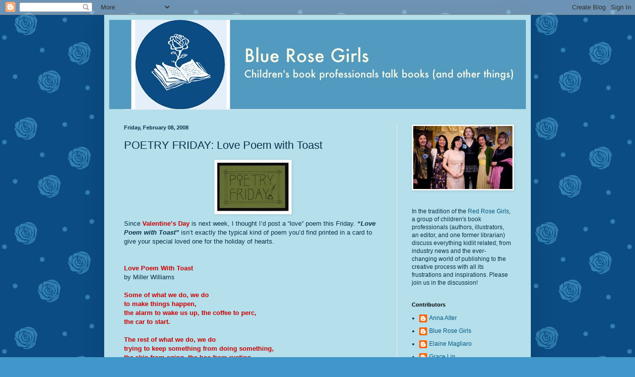

--- FILE ---
content_type: text/html; charset=UTF-8
request_url: https://bluerosegirls.blogspot.com/2008/02/poetry-friday-love-poem-on-toast.html?showComment=1202489220000
body_size: 22702
content:
<!DOCTYPE html>
<html class='v2' dir='ltr' lang='en'>
<head>
<link href='https://www.blogger.com/static/v1/widgets/335934321-css_bundle_v2.css' rel='stylesheet' type='text/css'/>
<meta content='width=1100' name='viewport'/>
<meta content='text/html; charset=UTF-8' http-equiv='Content-Type'/>
<meta content='blogger' name='generator'/>
<link href='https://bluerosegirls.blogspot.com/favicon.ico' rel='icon' type='image/x-icon'/>
<link href='http://bluerosegirls.blogspot.com/2008/02/poetry-friday-love-poem-on-toast.html' rel='canonical'/>
<link rel="alternate" type="application/atom+xml" title="Blue Rose Girls - Atom" href="https://bluerosegirls.blogspot.com/feeds/posts/default" />
<link rel="alternate" type="application/rss+xml" title="Blue Rose Girls - RSS" href="https://bluerosegirls.blogspot.com/feeds/posts/default?alt=rss" />
<link rel="service.post" type="application/atom+xml" title="Blue Rose Girls - Atom" href="https://www.blogger.com/feeds/31911817/posts/default" />

<link rel="alternate" type="application/atom+xml" title="Blue Rose Girls - Atom" href="https://bluerosegirls.blogspot.com/feeds/5173340341000454718/comments/default" />
<!--Can't find substitution for tag [blog.ieCssRetrofitLinks]-->
<link href='https://blogger.googleusercontent.com/img/b/R29vZ2xl/AVvXsEjxaCz276CPfhHDq_tijgJMksCPknmt4o_Dp6bCfWqPmLQbOSn4Kkl0zys5jl_krMYPc-Y0S6gy_waP2eGnzmYv30mhP213I_w0IJiAuYebccg9m7bchVr5Z-u9aj6pwXp-eE8tsw/s320/PoetryFridayLogo.jpg' rel='image_src'/>
<meta content='http://bluerosegirls.blogspot.com/2008/02/poetry-friday-love-poem-on-toast.html' property='og:url'/>
<meta content='POETRY FRIDAY: Love Poem with Toast' property='og:title'/>
<meta content=' Since Valentine’s Day  is next week, I thought I’d post a “love” poem this Friday. “Love Poem with Toast”  isn’t exactly the typical kind o...' property='og:description'/>
<meta content='https://blogger.googleusercontent.com/img/b/R29vZ2xl/AVvXsEjxaCz276CPfhHDq_tijgJMksCPknmt4o_Dp6bCfWqPmLQbOSn4Kkl0zys5jl_krMYPc-Y0S6gy_waP2eGnzmYv30mhP213I_w0IJiAuYebccg9m7bchVr5Z-u9aj6pwXp-eE8tsw/w1200-h630-p-k-no-nu/PoetryFridayLogo.jpg' property='og:image'/>
<title>Blue Rose Girls: POETRY FRIDAY: Love Poem with Toast</title>
<style id='page-skin-1' type='text/css'><!--
/*
-----------------------------------------------
Blogger Template Style
Name:     Simple
Designer: Blogger
URL:      www.blogger.com
----------------------------------------------- */
/* Content
----------------------------------------------- */
body {
font: normal normal 12px 'Trebuchet MS', Trebuchet, sans-serif;;
color: #093348;
background: #4197c9 url(//4.bp.blogspot.com/_2fy2gotuh00/TMTUR1vO6oI/AAAAAAAAD2k/4CNHM0ZQ85Q/s0-R/blue+rose+graphic-7.jpg) repeat scroll top left;
padding: 0 40px 40px 40px;
}
html body .region-inner {
min-width: 0;
max-width: 100%;
width: auto;
}
h2 {
font-size: 22px;
}
a:link {
text-decoration:none;
color: #075981;
}
a:visited {
text-decoration:none;
color: #4197c9;
}
a:hover {
text-decoration:underline;
color: #33aaff;
}
.body-fauxcolumn-outer .fauxcolumn-inner {
background: transparent none repeat scroll top left;
_background-image: none;
}
.body-fauxcolumn-outer .cap-top {
position: absolute;
z-index: 1;
height: 400px;
width: 100%;
}
.body-fauxcolumn-outer .cap-top .cap-left {
width: 100%;
background: transparent none repeat-x scroll top left;
_background-image: none;
}
.content-outer {
-moz-box-shadow: 0 0 40px rgba(0, 0, 0, .15);
-webkit-box-shadow: 0 0 5px rgba(0, 0, 0, .15);
-goog-ms-box-shadow: 0 0 10px #333333;
box-shadow: 0 0 40px rgba(0, 0, 0, .15);
margin-bottom: 1px;
}
.content-inner {
padding: 10px 10px;
}
.content-inner {
background-color: #b4dfeb;
}
/* Header
----------------------------------------------- */
.header-outer {
background: transparent none repeat-x scroll 0 -400px;
_background-image: none;
}
.Header h1 {
font: normal normal 60px Arial, Tahoma, Helvetica, FreeSans, sans-serif;
color: #093348;
text-shadow: -1px -1px 1px rgba(0, 0, 0, .2);
}
.Header h1 a {
color: #093348;
}
.Header .description {
font-size: 140%;
color: #777777;
}
.header-inner .Header .titlewrapper {
padding: 22px 30px;
}
.header-inner .Header .descriptionwrapper {
padding: 0 30px;
}
/* Tabs
----------------------------------------------- */
.tabs-inner .section:first-child {
border-top: 1px solid #eeeeee;
}
.tabs-inner .section:first-child ul {
margin-top: -1px;
border-top: 1px solid #eeeeee;
border-left: 0 solid #eeeeee;
border-right: 0 solid #eeeeee;
}
.tabs-inner .widget ul {
background: #f5f5f5 url(https://resources.blogblog.com/blogblog/data/1kt/simple/gradients_light.png) repeat-x scroll 0 -800px;
_background-image: none;
border-bottom: 1px solid #eeeeee;
margin-top: 0;
margin-left: -30px;
margin-right: -30px;
}
.tabs-inner .widget li a {
display: inline-block;
padding: .6em 1em;
font: normal normal 14px Arial, Tahoma, Helvetica, FreeSans, sans-serif;
color: #999999;
border-left: 1px solid #b4dfeb;
border-right: 1px solid #eeeeee;
}
.tabs-inner .widget li:first-child a {
border-left: none;
}
.tabs-inner .widget li.selected a, .tabs-inner .widget li a:hover {
color: #000000;
background-color: #eeeeee;
text-decoration: none;
}
/* Columns
----------------------------------------------- */
.main-outer {
border-top: 0 solid #eeeeee;
}
.fauxcolumn-left-outer .fauxcolumn-inner {
border-right: 1px solid #eeeeee;
}
.fauxcolumn-right-outer .fauxcolumn-inner {
border-left: 1px solid #eeeeee;
}
/* Headings
----------------------------------------------- */
div.widget > h2,
div.widget h2.title {
margin: 0 0 1em 0;
font: normal bold 11px Arial, Tahoma, Helvetica, FreeSans, sans-serif;
color: #000000;
}
/* Widgets
----------------------------------------------- */
.widget .zippy {
color: #999999;
text-shadow: 2px 2px 1px rgba(0, 0, 0, .1);
}
.widget .popular-posts ul {
list-style: none;
}
/* Posts
----------------------------------------------- */
h2.date-header {
font: normal bold 11px Arial, Tahoma, Helvetica, FreeSans, sans-serif;
}
.date-header span {
background-color: transparent;
color: #093348;
padding: inherit;
letter-spacing: inherit;
margin: inherit;
}
.main-inner {
padding-top: 30px;
padding-bottom: 30px;
}
.main-inner .column-center-inner {
padding: 0 15px;
}
.main-inner .column-center-inner .section {
margin: 0 15px;
}
.post {
margin: 0 0 25px 0;
}
h3.post-title, .comments h4 {
font: normal normal 22px Arial, Tahoma, Helvetica, FreeSans, sans-serif;
margin: .75em 0 0;
}
.post-body {
font-size: 110%;
line-height: 1.4;
position: relative;
}
.post-body img, .post-body .tr-caption-container, .Profile img, .Image img,
.BlogList .item-thumbnail img {
padding: 2px;
background: #ffffff;
border: 1px solid #eeeeee;
-moz-box-shadow: 1px 1px 5px rgba(0, 0, 0, .1);
-webkit-box-shadow: 1px 1px 5px rgba(0, 0, 0, .1);
box-shadow: 1px 1px 5px rgba(0, 0, 0, .1);
}
.post-body img, .post-body .tr-caption-container {
padding: 5px;
}
.post-body .tr-caption-container {
color: #093348;
}
.post-body .tr-caption-container img {
padding: 0;
background: transparent;
border: none;
-moz-box-shadow: 0 0 0 rgba(0, 0, 0, .1);
-webkit-box-shadow: 0 0 0 rgba(0, 0, 0, .1);
box-shadow: 0 0 0 rgba(0, 0, 0, .1);
}
.post-header {
margin: 0 0 1.5em;
line-height: 1.6;
font-size: 90%;
}
.post-footer {
margin: 20px -2px 0;
padding: 5px 10px;
color: #666666;
background-color: #f9f9f9;
border-bottom: 1px solid #eeeeee;
line-height: 1.6;
font-size: 90%;
}
#comments .comment-author {
padding-top: 1.5em;
border-top: 1px solid #eeeeee;
background-position: 0 1.5em;
}
#comments .comment-author:first-child {
padding-top: 0;
border-top: none;
}
.avatar-image-container {
margin: .2em 0 0;
}
#comments .avatar-image-container img {
border: 1px solid #eeeeee;
}
/* Comments
----------------------------------------------- */
.comments .comments-content .icon.blog-author {
background-repeat: no-repeat;
background-image: url([data-uri]);
}
.comments .comments-content .loadmore a {
border-top: 1px solid #999999;
border-bottom: 1px solid #999999;
}
.comments .comment-thread.inline-thread {
background-color: #f9f9f9;
}
.comments .continue {
border-top: 2px solid #999999;
}
/* Accents
---------------------------------------------- */
.section-columns td.columns-cell {
border-left: 1px solid #eeeeee;
}
.blog-pager {
background: transparent none no-repeat scroll top center;
}
.blog-pager-older-link, .home-link,
.blog-pager-newer-link {
background-color: #b4dfeb;
padding: 5px;
}
.footer-outer {
border-top: 0 dashed #bbbbbb;
}
/* Mobile
----------------------------------------------- */
body.mobile  {
background-size: auto;
}
.mobile .body-fauxcolumn-outer {
background: transparent none repeat scroll top left;
}
.mobile .body-fauxcolumn-outer .cap-top {
background-size: 100% auto;
}
.mobile .content-outer {
-webkit-box-shadow: 0 0 3px rgba(0, 0, 0, .15);
box-shadow: 0 0 3px rgba(0, 0, 0, .15);
}
.mobile .tabs-inner .widget ul {
margin-left: 0;
margin-right: 0;
}
.mobile .post {
margin: 0;
}
.mobile .main-inner .column-center-inner .section {
margin: 0;
}
.mobile .date-header span {
padding: 0.1em 10px;
margin: 0 -10px;
}
.mobile h3.post-title {
margin: 0;
}
.mobile .blog-pager {
background: transparent none no-repeat scroll top center;
}
.mobile .footer-outer {
border-top: none;
}
.mobile .main-inner, .mobile .footer-inner {
background-color: #b4dfeb;
}
.mobile-index-contents {
color: #093348;
}
.mobile-link-button {
background-color: #075981;
}
.mobile-link-button a:link, .mobile-link-button a:visited {
color: #ffffff;
}
.mobile .tabs-inner .section:first-child {
border-top: none;
}
.mobile .tabs-inner .PageList .widget-content {
background-color: #eeeeee;
color: #000000;
border-top: 1px solid #eeeeee;
border-bottom: 1px solid #eeeeee;
}
.mobile .tabs-inner .PageList .widget-content .pagelist-arrow {
border-left: 1px solid #eeeeee;
}

--></style>
<style id='template-skin-1' type='text/css'><!--
body {
min-width: 860px;
}
.content-outer, .content-fauxcolumn-outer, .region-inner {
min-width: 860px;
max-width: 860px;
_width: 860px;
}
.main-inner .columns {
padding-left: 0px;
padding-right: 260px;
}
.main-inner .fauxcolumn-center-outer {
left: 0px;
right: 260px;
/* IE6 does not respect left and right together */
_width: expression(this.parentNode.offsetWidth -
parseInt("0px") -
parseInt("260px") + 'px');
}
.main-inner .fauxcolumn-left-outer {
width: 0px;
}
.main-inner .fauxcolumn-right-outer {
width: 260px;
}
.main-inner .column-left-outer {
width: 0px;
right: 100%;
margin-left: -0px;
}
.main-inner .column-right-outer {
width: 260px;
margin-right: -260px;
}
#layout {
min-width: 0;
}
#layout .content-outer {
min-width: 0;
width: 800px;
}
#layout .region-inner {
min-width: 0;
width: auto;
}
body#layout div.add_widget {
padding: 8px;
}
body#layout div.add_widget a {
margin-left: 32px;
}
--></style>
<style>
    body {background-image:url(\/\/4.bp.blogspot.com\/_2fy2gotuh00\/TMTUR1vO6oI\/AAAAAAAAD2k\/4CNHM0ZQ85Q\/s0-R\/blue+rose+graphic-7.jpg);}
    
@media (max-width: 200px) { body {background-image:url(\/\/4.bp.blogspot.com\/_2fy2gotuh00\/TMTUR1vO6oI\/AAAAAAAAD2k\/4CNHM0ZQ85Q\/w200-R\/blue+rose+graphic-7.jpg);}}
@media (max-width: 400px) and (min-width: 201px) { body {background-image:url(\/\/4.bp.blogspot.com\/_2fy2gotuh00\/TMTUR1vO6oI\/AAAAAAAAD2k\/4CNHM0ZQ85Q\/w400-R\/blue+rose+graphic-7.jpg);}}
@media (max-width: 800px) and (min-width: 401px) { body {background-image:url(\/\/4.bp.blogspot.com\/_2fy2gotuh00\/TMTUR1vO6oI\/AAAAAAAAD2k\/4CNHM0ZQ85Q\/w800-R\/blue+rose+graphic-7.jpg);}}
@media (max-width: 1200px) and (min-width: 801px) { body {background-image:url(\/\/4.bp.blogspot.com\/_2fy2gotuh00\/TMTUR1vO6oI\/AAAAAAAAD2k\/4CNHM0ZQ85Q\/w1200-R\/blue+rose+graphic-7.jpg);}}
/* Last tag covers anything over one higher than the previous max-size cap. */
@media (min-width: 1201px) { body {background-image:url(\/\/4.bp.blogspot.com\/_2fy2gotuh00\/TMTUR1vO6oI\/AAAAAAAAD2k\/4CNHM0ZQ85Q\/w1600-R\/blue+rose+graphic-7.jpg);}}
  </style>
<link href='https://www.blogger.com/dyn-css/authorization.css?targetBlogID=31911817&amp;zx=29bf6a73-43bd-4a38-b854-a72b5a8b7c49' media='none' onload='if(media!=&#39;all&#39;)media=&#39;all&#39;' rel='stylesheet'/><noscript><link href='https://www.blogger.com/dyn-css/authorization.css?targetBlogID=31911817&amp;zx=29bf6a73-43bd-4a38-b854-a72b5a8b7c49' rel='stylesheet'/></noscript>
<meta name='google-adsense-platform-account' content='ca-host-pub-1556223355139109'/>
<meta name='google-adsense-platform-domain' content='blogspot.com'/>

</head>
<body class='loading variant-pale'>
<div class='navbar section' id='navbar' name='Navbar'><div class='widget Navbar' data-version='1' id='Navbar1'><script type="text/javascript">
    function setAttributeOnload(object, attribute, val) {
      if(window.addEventListener) {
        window.addEventListener('load',
          function(){ object[attribute] = val; }, false);
      } else {
        window.attachEvent('onload', function(){ object[attribute] = val; });
      }
    }
  </script>
<div id="navbar-iframe-container"></div>
<script type="text/javascript" src="https://apis.google.com/js/platform.js"></script>
<script type="text/javascript">
      gapi.load("gapi.iframes:gapi.iframes.style.bubble", function() {
        if (gapi.iframes && gapi.iframes.getContext) {
          gapi.iframes.getContext().openChild({
              url: 'https://www.blogger.com/navbar/31911817?po\x3d5173340341000454718\x26origin\x3dhttps://bluerosegirls.blogspot.com',
              where: document.getElementById("navbar-iframe-container"),
              id: "navbar-iframe"
          });
        }
      });
    </script><script type="text/javascript">
(function() {
var script = document.createElement('script');
script.type = 'text/javascript';
script.src = '//pagead2.googlesyndication.com/pagead/js/google_top_exp.js';
var head = document.getElementsByTagName('head')[0];
if (head) {
head.appendChild(script);
}})();
</script>
</div></div>
<div class='body-fauxcolumns'>
<div class='fauxcolumn-outer body-fauxcolumn-outer'>
<div class='cap-top'>
<div class='cap-left'></div>
<div class='cap-right'></div>
</div>
<div class='fauxborder-left'>
<div class='fauxborder-right'></div>
<div class='fauxcolumn-inner'>
</div>
</div>
<div class='cap-bottom'>
<div class='cap-left'></div>
<div class='cap-right'></div>
</div>
</div>
</div>
<div class='content'>
<div class='content-fauxcolumns'>
<div class='fauxcolumn-outer content-fauxcolumn-outer'>
<div class='cap-top'>
<div class='cap-left'></div>
<div class='cap-right'></div>
</div>
<div class='fauxborder-left'>
<div class='fauxborder-right'></div>
<div class='fauxcolumn-inner'>
</div>
</div>
<div class='cap-bottom'>
<div class='cap-left'></div>
<div class='cap-right'></div>
</div>
</div>
</div>
<div class='content-outer'>
<div class='content-cap-top cap-top'>
<div class='cap-left'></div>
<div class='cap-right'></div>
</div>
<div class='fauxborder-left content-fauxborder-left'>
<div class='fauxborder-right content-fauxborder-right'></div>
<div class='content-inner'>
<header>
<div class='header-outer'>
<div class='header-cap-top cap-top'>
<div class='cap-left'></div>
<div class='cap-right'></div>
</div>
<div class='fauxborder-left header-fauxborder-left'>
<div class='fauxborder-right header-fauxborder-right'></div>
<div class='region-inner header-inner'>
<div class='header section' id='header' name='Header'><div class='widget Header' data-version='1' id='Header1'>
<div id='header-inner'>
<a href='https://bluerosegirls.blogspot.com/' style='display: block'>
<img alt="Blue Rose Girls" height="180px; " id="Header1_headerimg" src="//1.bp.blogspot.com/_2fy2gotuh00/TMTtljeUGDI/AAAAAAAAD4k/zm5VJLKNlko/S1600-R/brg+header-FINAL.jpg" style="display: block" width="846px; ">
</a>
</div>
</div></div>
</div>
</div>
<div class='header-cap-bottom cap-bottom'>
<div class='cap-left'></div>
<div class='cap-right'></div>
</div>
</div>
</header>
<div class='tabs-outer'>
<div class='tabs-cap-top cap-top'>
<div class='cap-left'></div>
<div class='cap-right'></div>
</div>
<div class='fauxborder-left tabs-fauxborder-left'>
<div class='fauxborder-right tabs-fauxborder-right'></div>
<div class='region-inner tabs-inner'>
<div class='tabs no-items section' id='crosscol' name='Cross-Column'></div>
<div class='tabs no-items section' id='crosscol-overflow' name='Cross-Column 2'></div>
</div>
</div>
<div class='tabs-cap-bottom cap-bottom'>
<div class='cap-left'></div>
<div class='cap-right'></div>
</div>
</div>
<div class='main-outer'>
<div class='main-cap-top cap-top'>
<div class='cap-left'></div>
<div class='cap-right'></div>
</div>
<div class='fauxborder-left main-fauxborder-left'>
<div class='fauxborder-right main-fauxborder-right'></div>
<div class='region-inner main-inner'>
<div class='columns fauxcolumns'>
<div class='fauxcolumn-outer fauxcolumn-center-outer'>
<div class='cap-top'>
<div class='cap-left'></div>
<div class='cap-right'></div>
</div>
<div class='fauxborder-left'>
<div class='fauxborder-right'></div>
<div class='fauxcolumn-inner'>
</div>
</div>
<div class='cap-bottom'>
<div class='cap-left'></div>
<div class='cap-right'></div>
</div>
</div>
<div class='fauxcolumn-outer fauxcolumn-left-outer'>
<div class='cap-top'>
<div class='cap-left'></div>
<div class='cap-right'></div>
</div>
<div class='fauxborder-left'>
<div class='fauxborder-right'></div>
<div class='fauxcolumn-inner'>
</div>
</div>
<div class='cap-bottom'>
<div class='cap-left'></div>
<div class='cap-right'></div>
</div>
</div>
<div class='fauxcolumn-outer fauxcolumn-right-outer'>
<div class='cap-top'>
<div class='cap-left'></div>
<div class='cap-right'></div>
</div>
<div class='fauxborder-left'>
<div class='fauxborder-right'></div>
<div class='fauxcolumn-inner'>
</div>
</div>
<div class='cap-bottom'>
<div class='cap-left'></div>
<div class='cap-right'></div>
</div>
</div>
<!-- corrects IE6 width calculation -->
<div class='columns-inner'>
<div class='column-center-outer'>
<div class='column-center-inner'>
<div class='main section' id='main' name='Main'><div class='widget Blog' data-version='1' id='Blog1'>
<div class='blog-posts hfeed'>

          <div class="date-outer">
        
<h2 class='date-header'><span>Friday, February 08, 2008</span></h2>

          <div class="date-posts">
        
<div class='post-outer'>
<div class='post hentry uncustomized-post-template' itemprop='blogPost' itemscope='itemscope' itemtype='http://schema.org/BlogPosting'>
<meta content='https://blogger.googleusercontent.com/img/b/R29vZ2xl/AVvXsEjxaCz276CPfhHDq_tijgJMksCPknmt4o_Dp6bCfWqPmLQbOSn4Kkl0zys5jl_krMYPc-Y0S6gy_waP2eGnzmYv30mhP213I_w0IJiAuYebccg9m7bchVr5Z-u9aj6pwXp-eE8tsw/s320/PoetryFridayLogo.jpg' itemprop='image_url'/>
<meta content='31911817' itemprop='blogId'/>
<meta content='5173340341000454718' itemprop='postId'/>
<a name='5173340341000454718'></a>
<h3 class='post-title entry-title' itemprop='name'>
POETRY FRIDAY: Love Poem with Toast
</h3>
<div class='post-header'>
<div class='post-header-line-1'></div>
</div>
<div class='post-body entry-content' id='post-body-5173340341000454718' itemprop='description articleBody'>
<a href="https://blogger.googleusercontent.com/img/b/R29vZ2xl/AVvXsEjxaCz276CPfhHDq_tijgJMksCPknmt4o_Dp6bCfWqPmLQbOSn4Kkl0zys5jl_krMYPc-Y0S6gy_waP2eGnzmYv30mhP213I_w0IJiAuYebccg9m7bchVr5Z-u9aj6pwXp-eE8tsw/s1600-h/PoetryFridayLogo.jpg"><img alt="" border="0" id="BLOGGER_PHOTO_ID_5164522463546590802" src="https://blogger.googleusercontent.com/img/b/R29vZ2xl/AVvXsEjxaCz276CPfhHDq_tijgJMksCPknmt4o_Dp6bCfWqPmLQbOSn4Kkl0zys5jl_krMYPc-Y0S6gy_waP2eGnzmYv30mhP213I_w0IJiAuYebccg9m7bchVr5Z-u9aj6pwXp-eE8tsw/s320/PoetryFridayLogo.jpg" style="DISPLAY: block; MARGIN: 0px auto 10px; CURSOR: hand; TEXT-ALIGN: center" /></a> Since <strong><span style="color:#cc0000;">Valentine&#8217;s Day</span></strong> is next week, I thought I&#8217;d post a &#8220;love&#8221; poem this Friday. <em><strong>&#8220;Love Poem with Toast&#8221;</strong></em> isn&#8217;t exactly the typical kind of poem you&#8217;d find printed in a card to give your special loved one for the holiday of hearts.<br /><br /><br /><div></div><div><strong><span style="color:#cc0000;">Love Poem With Toast<br /></span></strong>by Miller Williams </div><br /><div><strong><span style="color:#cc0000;">Some of what we do, we do</span></strong></div><div><strong><span style="color:#cc0000;">to make things happen,</span></strong></div><div><strong><span style="color:#cc0000;">the alarm to wake us up, the coffee to perc,</span></strong><br /></div><div><strong><span style="color:#cc0000;">the car to start. </span></strong></div><br /><div><strong><span style="color:#cc0000;">The rest of what we do, we do</span></strong></div><div><strong><span style="color:#cc0000;">trying to keep something from doing something,</span></strong></div><div><strong><span style="color:#cc0000;">the skin from aging, the hoe from rusting,</span></strong></div><div><strong><span style="color:#cc0000;">the truth from getting out. </span></strong></div><br /><div><strong><span style="color:#cc0000;">With yes and no like the poles of a battery</span></strong></div><div><strong><span style="color:#cc0000;">powering our passage through the days,</span></strong></div><div><strong><span style="color:#cc0000;">we move, as we call it, forward,wanting to be wanted,</span></strong></div><div><strong><span style="color:#cc0000;">wanting not to lose the rain forest, </span></strong></div><br /><div>You can read the rest of the poem <a href="http://www.loc.gov/poetry/180/052.html">here</a>.<br /><br /><br />At <a href="http://wildrosereader.blogspot.com/2008/02/poetry-picture-book-biographies-for.html"><strong><span style="color:#ff6666;">Wild Rose Reader</span></strong></a>, I have a review of J. Patrick Lewis&#8217;s poetry book <strong><em><span style="color:#6600cc;">Freedom Like Sunlight: Praisesongs for Black Americans</span></em></strong>, a list of several of my favorite picture book biographies of famous African Americans, and a suggestion for a classroom connection.<br /><br />The <a href="http://ginasblogging.blogspot.com/2008/02/poetry-friday-hosting.html">Poetry Friday Roundup </a>is at <strong>AmoXcalli</strong> this week.</div><br /><div></div>
<div style='clear: both;'></div>
</div>
<div class='post-footer'>
<div class='post-footer-line post-footer-line-1'>
<span class='post-author vcard'>
Posted by
<span class='fn' itemprop='author' itemscope='itemscope' itemtype='http://schema.org/Person'>
<meta content='https://www.blogger.com/profile/09829330276633865868' itemprop='url'/>
<a class='g-profile' href='https://www.blogger.com/profile/09829330276633865868' rel='author' title='author profile'>
<span itemprop='name'>Elaine Magliaro</span>
</a>
</span>
</span>
<span class='post-timestamp'>
at
<meta content='http://bluerosegirls.blogspot.com/2008/02/poetry-friday-love-poem-on-toast.html' itemprop='url'/>
<a class='timestamp-link' href='https://bluerosegirls.blogspot.com/2008/02/poetry-friday-love-poem-on-toast.html' rel='bookmark' title='permanent link'><abbr class='published' itemprop='datePublished' title='2008-02-08T07:30:00-05:00'>7:30 AM</abbr></a>
</span>
<span class='post-comment-link'>
</span>
<span class='post-icons'>
<span class='item-action'>
<a href='https://www.blogger.com/email-post/31911817/5173340341000454718' title='Email Post'>
<img alt='' class='icon-action' height='13' src='https://resources.blogblog.com/img/icon18_email.gif' width='18'/>
</a>
</span>
<span class='item-control blog-admin pid-817651746'>
<a href='https://www.blogger.com/post-edit.g?blogID=31911817&postID=5173340341000454718&from=pencil' title='Edit Post'>
<img alt='' class='icon-action' height='18' src='https://resources.blogblog.com/img/icon18_edit_allbkg.gif' width='18'/>
</a>
</span>
</span>
<div class='post-share-buttons goog-inline-block'>
<a class='goog-inline-block share-button sb-email' href='https://www.blogger.com/share-post.g?blogID=31911817&postID=5173340341000454718&target=email' target='_blank' title='Email This'><span class='share-button-link-text'>Email This</span></a><a class='goog-inline-block share-button sb-blog' href='https://www.blogger.com/share-post.g?blogID=31911817&postID=5173340341000454718&target=blog' onclick='window.open(this.href, "_blank", "height=270,width=475"); return false;' target='_blank' title='BlogThis!'><span class='share-button-link-text'>BlogThis!</span></a><a class='goog-inline-block share-button sb-twitter' href='https://www.blogger.com/share-post.g?blogID=31911817&postID=5173340341000454718&target=twitter' target='_blank' title='Share to X'><span class='share-button-link-text'>Share to X</span></a><a class='goog-inline-block share-button sb-facebook' href='https://www.blogger.com/share-post.g?blogID=31911817&postID=5173340341000454718&target=facebook' onclick='window.open(this.href, "_blank", "height=430,width=640"); return false;' target='_blank' title='Share to Facebook'><span class='share-button-link-text'>Share to Facebook</span></a><a class='goog-inline-block share-button sb-pinterest' href='https://www.blogger.com/share-post.g?blogID=31911817&postID=5173340341000454718&target=pinterest' target='_blank' title='Share to Pinterest'><span class='share-button-link-text'>Share to Pinterest</span></a>
</div>
</div>
<div class='post-footer-line post-footer-line-2'>
<span class='post-labels'>
Labels:
<a href='https://bluerosegirls.blogspot.com/search/label/poetry%20friday' rel='tag'>poetry friday</a>
</span>
</div>
<div class='post-footer-line post-footer-line-3'>
<span class='post-location'>
</span>
</div>
</div>
</div>
<div class='comments' id='comments'>
<a name='comments'></a>
<h4>8 comments:</h4>
<div id='Blog1_comments-block-wrapper'>
<dl class='avatar-comment-indent' id='comments-block'>
<dt class='comment-author ' id='c9089884924823047658'>
<a name='c9089884924823047658'></a>
<div class="avatar-image-container vcard"><span dir="ltr"><a href="https://www.blogger.com/profile/07859083373087448194" target="" rel="nofollow" onclick="" class="avatar-hovercard" id="av-9089884924823047658-07859083373087448194"><img src="https://resources.blogblog.com/img/blank.gif" width="35" height="35" class="delayLoad" style="display: none;" longdesc="//4.bp.blogspot.com/_H5rq_KZvQXg/SasJvi08GrI/AAAAAAAAAAs/_RXq4pvcEy8/S45-s35/portrait%2B5.jpg" alt="" title="jama">

<noscript><img src="//4.bp.blogspot.com/_H5rq_KZvQXg/SasJvi08GrI/AAAAAAAAAAs/_RXq4pvcEy8/S45-s35/portrait%2B5.jpg" width="35" height="35" class="photo" alt=""></noscript></a></span></div>
<a href='https://www.blogger.com/profile/07859083373087448194' rel='nofollow'>jama</a>
said...
</dt>
<dd class='comment-body' id='Blog1_cmt-9089884924823047658'>
<p>
This poem is a wonder -- the last stanza really nailed it. Thanks so much!
</p>
</dd>
<dd class='comment-footer'>
<span class='comment-timestamp'>
<a href='https://bluerosegirls.blogspot.com/2008/02/poetry-friday-love-poem-on-toast.html?showComment=1202476560000#c9089884924823047658' title='comment permalink'>
2/8/08, 8:16&#8239;AM
</a>
<span class='item-control blog-admin pid-563114440'>
<a class='comment-delete' href='https://www.blogger.com/comment/delete/31911817/9089884924823047658' title='Delete Comment'>
<img src='https://resources.blogblog.com/img/icon_delete13.gif'/>
</a>
</span>
</span>
</dd>
<dt class='comment-author blog-author' id='c5167078344062182416'>
<a name='c5167078344062182416'></a>
<div class="avatar-image-container vcard"><span dir="ltr"><a href="https://www.blogger.com/profile/09829330276633865868" target="" rel="nofollow" onclick="" class="avatar-hovercard" id="av-5167078344062182416-09829330276633865868"><img src="https://resources.blogblog.com/img/blank.gif" width="35" height="35" class="delayLoad" style="display: none;" longdesc="//4.bp.blogspot.com/-qZHc3GtszgM/XYeLkfxJ6YI/AAAAAAAALR4/1I3_G3nQqZUNFOk9xnTSi2Cn1URzupAaQCK4BGAYYCw/s35/*" alt="" title="Elaine Magliaro">

<noscript><img src="//4.bp.blogspot.com/-qZHc3GtszgM/XYeLkfxJ6YI/AAAAAAAALR4/1I3_G3nQqZUNFOk9xnTSi2Cn1URzupAaQCK4BGAYYCw/s35/*" width="35" height="35" class="photo" alt=""></noscript></a></span></div>
<a href='https://www.blogger.com/profile/09829330276633865868' rel='nofollow'>Elaine Magliaro</a>
said...
</dt>
<dd class='comment-body' id='Blog1_cmt-5167078344062182416'>
<p>
Jama,<BR/><BR/>I agree with you about the final stanza. I like the way the poem builds up to the ending.
</p>
</dd>
<dd class='comment-footer'>
<span class='comment-timestamp'>
<a href='https://bluerosegirls.blogspot.com/2008/02/poetry-friday-love-poem-on-toast.html?showComment=1202476920000#c5167078344062182416' title='comment permalink'>
2/8/08, 8:22&#8239;AM
</a>
<span class='item-control blog-admin pid-817651746'>
<a class='comment-delete' href='https://www.blogger.com/comment/delete/31911817/5167078344062182416' title='Delete Comment'>
<img src='https://resources.blogblog.com/img/icon_delete13.gif'/>
</a>
</span>
</span>
</dd>
<dt class='comment-author ' id='c6586809822602270985'>
<a name='c6586809822602270985'></a>
<div class="avatar-image-container avatar-stock"><span dir="ltr"><a href="https://www.blogger.com/profile/05700132250640308115" target="" rel="nofollow" onclick="" class="avatar-hovercard" id="av-6586809822602270985-05700132250640308115"><img src="//www.blogger.com/img/blogger_logo_round_35.png" width="35" height="35" alt="" title="Gina Ruiz">

</a></span></div>
<a href='https://www.blogger.com/profile/05700132250640308115' rel='nofollow'>Gina Ruiz</a>
said...
</dt>
<dd class='comment-body' id='Blog1_cmt-6586809822602270985'>
<p>
I found this poem a while back and fell in love with the title, then read it and I just sat down and cried.  It's a beautiful, heart wrenching poem that packs a powerful punch.  Thank you for re-sharing it with me.
</p>
</dd>
<dd class='comment-footer'>
<span class='comment-timestamp'>
<a href='https://bluerosegirls.blogspot.com/2008/02/poetry-friday-love-poem-on-toast.html?showComment=1202489220000#c6586809822602270985' title='comment permalink'>
2/8/08, 11:47&#8239;AM
</a>
<span class='item-control blog-admin pid-995864720'>
<a class='comment-delete' href='https://www.blogger.com/comment/delete/31911817/6586809822602270985' title='Delete Comment'>
<img src='https://resources.blogblog.com/img/icon_delete13.gif'/>
</a>
</span>
</span>
</dd>
<dt class='comment-author ' id='c7201291778321046056'>
<a name='c7201291778321046056'></a>
<div class="avatar-image-container vcard"><span dir="ltr"><a href="https://www.blogger.com/profile/15192628745431017199" target="" rel="nofollow" onclick="" class="avatar-hovercard" id="av-7201291778321046056-15192628745431017199"><img src="https://resources.blogblog.com/img/blank.gif" width="35" height="35" class="delayLoad" style="display: none;" longdesc="//blogger.googleusercontent.com/img/b/R29vZ2xl/AVvXsEhkkdDQOYnkGGiuRu0NsKJ9Pcuth68fi165wiJvZDp6QoHIvnA_Y4prHvAJdc6qhq6TFDFvxnnJjbeFHtVYuoj05PNdWRmVOtF_z2Q7jj9PPLX48dEX2K6mvWa0oiQkph8/s45-c/IMG_0327crop.jpg" alt="" title="Erin">

<noscript><img src="//blogger.googleusercontent.com/img/b/R29vZ2xl/AVvXsEhkkdDQOYnkGGiuRu0NsKJ9Pcuth68fi165wiJvZDp6QoHIvnA_Y4prHvAJdc6qhq6TFDFvxnnJjbeFHtVYuoj05PNdWRmVOtF_z2Q7jj9PPLX48dEX2K6mvWa0oiQkph8/s45-c/IMG_0327crop.jpg" width="35" height="35" class="photo" alt=""></noscript></a></span></div>
<a href='https://www.blogger.com/profile/15192628745431017199' rel='nofollow'>Erin</a>
said...
</dt>
<dd class='comment-body' id='Blog1_cmt-7201291778321046056'>
<p>
Oh, I really love that. Thanks for sharing.
</p>
</dd>
<dd class='comment-footer'>
<span class='comment-timestamp'>
<a href='https://bluerosegirls.blogspot.com/2008/02/poetry-friday-love-poem-on-toast.html?showComment=1202495940000#c7201291778321046056' title='comment permalink'>
2/8/08, 1:39&#8239;PM
</a>
<span class='item-control blog-admin pid-1447367000'>
<a class='comment-delete' href='https://www.blogger.com/comment/delete/31911817/7201291778321046056' title='Delete Comment'>
<img src='https://resources.blogblog.com/img/icon_delete13.gif'/>
</a>
</span>
</span>
</dd>
<dt class='comment-author ' id='c8805538307181063350'>
<a name='c8805538307181063350'></a>
<div class="avatar-image-container vcard"><span dir="ltr"><a href="https://www.blogger.com/profile/01671822274852087499" target="" rel="nofollow" onclick="" class="avatar-hovercard" id="av-8805538307181063350-01671822274852087499"><img src="https://resources.blogblog.com/img/blank.gif" width="35" height="35" class="delayLoad" style="display: none;" longdesc="//blogger.googleusercontent.com/img/b/R29vZ2xl/AVvXsEiw4R59mLk8EuAHn0i9maJfvQJ-ZZvFPsndE9usuRF6kQKxtRuGl7s8OX1_vlqb3tfsbi-gQFzGvsPMfwRg4cAqm7QlAnMQltZe_fbiqG4t38cCJzTr3dnC9VmPbJNb9mc/s45-c/hummingbird.jpg" alt="" title="tanita&#10047;davis">

<noscript><img src="//blogger.googleusercontent.com/img/b/R29vZ2xl/AVvXsEiw4R59mLk8EuAHn0i9maJfvQJ-ZZvFPsndE9usuRF6kQKxtRuGl7s8OX1_vlqb3tfsbi-gQFzGvsPMfwRg4cAqm7QlAnMQltZe_fbiqG4t38cCJzTr3dnC9VmPbJNb9mc/s45-c/hummingbird.jpg" width="35" height="35" class="photo" alt=""></noscript></a></span></div>
<a href='https://www.blogger.com/profile/01671822274852087499' rel='nofollow'>tanita&#10047;davis</a>
said...
</dt>
<dd class='comment-body' id='Blog1_cmt-8805538307181063350'>
<p>
Oh, this is heartbreaking.
</p>
</dd>
<dd class='comment-footer'>
<span class='comment-timestamp'>
<a href='https://bluerosegirls.blogspot.com/2008/02/poetry-friday-love-poem-on-toast.html?showComment=1202501400000#c8805538307181063350' title='comment permalink'>
2/8/08, 3:10&#8239;PM
</a>
<span class='item-control blog-admin pid-854695393'>
<a class='comment-delete' href='https://www.blogger.com/comment/delete/31911817/8805538307181063350' title='Delete Comment'>
<img src='https://resources.blogblog.com/img/icon_delete13.gif'/>
</a>
</span>
</span>
</dd>
<dt class='comment-author blog-author' id='c2115557128897566111'>
<a name='c2115557128897566111'></a>
<div class="avatar-image-container vcard"><span dir="ltr"><a href="https://www.blogger.com/profile/09829330276633865868" target="" rel="nofollow" onclick="" class="avatar-hovercard" id="av-2115557128897566111-09829330276633865868"><img src="https://resources.blogblog.com/img/blank.gif" width="35" height="35" class="delayLoad" style="display: none;" longdesc="//4.bp.blogspot.com/-qZHc3GtszgM/XYeLkfxJ6YI/AAAAAAAALR4/1I3_G3nQqZUNFOk9xnTSi2Cn1URzupAaQCK4BGAYYCw/s35/*" alt="" title="Elaine Magliaro">

<noscript><img src="//4.bp.blogspot.com/-qZHc3GtszgM/XYeLkfxJ6YI/AAAAAAAALR4/1I3_G3nQqZUNFOk9xnTSi2Cn1URzupAaQCK4BGAYYCw/s35/*" width="35" height="35" class="photo" alt=""></noscript></a></span></div>
<a href='https://www.blogger.com/profile/09829330276633865868' rel='nofollow'>Elaine Magliaro</a>
said...
</dt>
<dd class='comment-body' id='Blog1_cmt-2115557128897566111'>
<p>
Gina, Erin, Tadmack--<BR/><BR/>It is a powerful and heartbreaking poem--and yet written with such simple, unaffected language.
</p>
</dd>
<dd class='comment-footer'>
<span class='comment-timestamp'>
<a href='https://bluerosegirls.blogspot.com/2008/02/poetry-friday-love-poem-on-toast.html?showComment=1202517360000#c2115557128897566111' title='comment permalink'>
2/8/08, 7:36&#8239;PM
</a>
<span class='item-control blog-admin pid-817651746'>
<a class='comment-delete' href='https://www.blogger.com/comment/delete/31911817/2115557128897566111' title='Delete Comment'>
<img src='https://resources.blogblog.com/img/icon_delete13.gif'/>
</a>
</span>
</span>
</dd>
<dt class='comment-author ' id='c8706201926061212125'>
<a name='c8706201926061212125'></a>
<div class="avatar-image-container avatar-stock"><span dir="ltr"><a href="https://www.blogger.com/profile/12355192738014962965" target="" rel="nofollow" onclick="" class="avatar-hovercard" id="av-8706201926061212125-12355192738014962965"><img src="//www.blogger.com/img/blogger_logo_round_35.png" width="35" height="35" alt="" title="Andromeda Jazmon">

</a></span></div>
<a href='https://www.blogger.com/profile/12355192738014962965' rel='nofollow'>Andromeda Jazmon</a>
said...
</dt>
<dd class='comment-body' id='Blog1_cmt-8706201926061212125'>
<p>
This poem is so sad to me... Even in the contrasts there seems little hope. That pretending at the end makes me want to turn away. Maybe I need to go back and read it again.
</p>
</dd>
<dd class='comment-footer'>
<span class='comment-timestamp'>
<a href='https://bluerosegirls.blogspot.com/2008/02/poetry-friday-love-poem-on-toast.html?showComment=1202553840000#c8706201926061212125' title='comment permalink'>
2/9/08, 5:44&#8239;AM
</a>
<span class='item-control blog-admin pid-196483159'>
<a class='comment-delete' href='https://www.blogger.com/comment/delete/31911817/8706201926061212125' title='Delete Comment'>
<img src='https://resources.blogblog.com/img/icon_delete13.gif'/>
</a>
</span>
</span>
</dd>
<dt class='comment-author ' id='c4901872458776592103'>
<a name='c4901872458776592103'></a>
<div class="avatar-image-container vcard"><span dir="ltr"><a href="https://www.blogger.com/profile/12225998457253574928" target="" rel="nofollow" onclick="" class="avatar-hovercard" id="av-4901872458776592103-12225998457253574928"><img src="https://resources.blogblog.com/img/blank.gif" width="35" height="35" class="delayLoad" style="display: none;" longdesc="//blogger.googleusercontent.com/img/b/R29vZ2xl/AVvXsEiSw1Ias-QO9RmNXmguylQRAZe48uKUY0_FwHbEJdYF9_h89Jz5ChTTuTsdmx1tI7vo7kHfkMAz8WcijkmfbdNT1VdZLjG409sre0gRTBepJGybAgIMELnLylpdVnxf3pA/s45-c/SaraWorking.jpg" alt="" title="Sara">

<noscript><img src="//blogger.googleusercontent.com/img/b/R29vZ2xl/AVvXsEiSw1Ias-QO9RmNXmguylQRAZe48uKUY0_FwHbEJdYF9_h89Jz5ChTTuTsdmx1tI7vo7kHfkMAz8WcijkmfbdNT1VdZLjG409sre0gRTBepJGybAgIMELnLylpdVnxf3pA/s45-c/SaraWorking.jpg" width="35" height="35" class="photo" alt=""></noscript></a></span></div>
<a href='https://www.blogger.com/profile/12225998457253574928' rel='nofollow'>Sara</a>
said...
</dt>
<dd class='comment-body' id='Blog1_cmt-4901872458776592103'>
<p>
This poem reminds me of a conversation between my parents. He asked her if there was anything to complain about after 40+ years of marriage. All she could come up with was that he could butter her toast all the way out to the edges instead of just the middle. That story always makes me smile.
</p>
</dd>
<dd class='comment-footer'>
<span class='comment-timestamp'>
<a href='https://bluerosegirls.blogspot.com/2008/02/poetry-friday-love-poem-on-toast.html?showComment=1202562180000#c4901872458776592103' title='comment permalink'>
2/9/08, 8:03&#8239;AM
</a>
<span class='item-control blog-admin pid-1726781310'>
<a class='comment-delete' href='https://www.blogger.com/comment/delete/31911817/4901872458776592103' title='Delete Comment'>
<img src='https://resources.blogblog.com/img/icon_delete13.gif'/>
</a>
</span>
</span>
</dd>
</dl>
</div>
<p class='comment-footer'>
<a href='https://www.blogger.com/comment/fullpage/post/31911817/5173340341000454718' onclick='javascript:window.open(this.href, "bloggerPopup", "toolbar=0,location=0,statusbar=1,menubar=0,scrollbars=yes,width=640,height=500"); return false;'>Post a Comment</a>
</p>
</div>
</div>

        </div></div>
      
</div>
<div class='blog-pager' id='blog-pager'>
<span id='blog-pager-newer-link'>
<a class='blog-pager-newer-link' href='https://bluerosegirls.blogspot.com/2008/02/few-new-paintings.html' id='Blog1_blog-pager-newer-link' title='Newer Post'>Newer Post</a>
</span>
<span id='blog-pager-older-link'>
<a class='blog-pager-older-link' href='https://bluerosegirls.blogspot.com/2008/02/bringing-in-new-year.html' id='Blog1_blog-pager-older-link' title='Older Post'>Older Post</a>
</span>
<a class='home-link' href='https://bluerosegirls.blogspot.com/'>Home</a>
</div>
<div class='clear'></div>
<div class='post-feeds'>
<div class='feed-links'>
Subscribe to:
<a class='feed-link' href='https://bluerosegirls.blogspot.com/feeds/5173340341000454718/comments/default' target='_blank' type='application/atom+xml'>Post Comments (Atom)</a>
</div>
</div>
</div></div>
</div>
</div>
<div class='column-left-outer'>
<div class='column-left-inner'>
<aside>
</aside>
</div>
</div>
<div class='column-right-outer'>
<div class='column-right-inner'>
<aside>
<div class='sidebar section' id='sidebar-right-1'><div class='widget Image' data-version='1' id='Image6'>
<div class='widget-content'>
<img alt='' height='143' id='Image6_img' src='https://blogger.googleusercontent.com/img/b/R29vZ2xl/AVvXsEiN8Wq7qpyyJyP2FRmcefyzPN1JU_-Djrn6cKCMTAxFRb-W0qTjdf0PS0ijaM8vGw2cOH3Mq6gbaHDwufLtgKbPUwMSh50i1oqro2Pfe61IHDoOi90ym398BtHac_GAshzi_MS-/s250/BRG_wedding-rev3.jpg' width='225'/>
<br/>
</div>
<div class='clear'></div>
</div><div class='widget Text' data-version='1' id='Text1'>
<div class='widget-content'>
<span class="q">In the tradition of the<a href="http://bluerosegirls.blogspot.com/2006/07/why-blue-rose-girls.html"> </a><a href="http://bluerosegirls.blogspot.com/2006/07/why-blue-rose-girls.html">Red Rose Girls</a>,  a group of children's  book professionals (authors, illustrators, an  editor, and one former  librarian) discuss everything kidlit related;  from industry news and the  ever-changing world of publishing to the  creative process with all its  frustrations and inspirations. Please  join us in the discussion!</span>
</div>
<div class='clear'></div>
</div><div class='widget Profile' data-version='1' id='Profile1'>
<h2>Contributors</h2>
<div class='widget-content'>
<ul>
<li><a class='profile-name-link g-profile' href='https://www.blogger.com/profile/16158290821419472185' style='background-image: url(//www.blogger.com/img/logo-16.png);'>Anna Alter</a></li>
<li><a class='profile-name-link g-profile' href='https://www.blogger.com/profile/05224076615462128422' style='background-image: url(//www.blogger.com/img/logo-16.png);'>Blue Rose Girls</a></li>
<li><a class='profile-name-link g-profile' href='https://www.blogger.com/profile/09829330276633865868' style='background-image: url(//www.blogger.com/img/logo-16.png);'>Elaine Magliaro</a></li>
<li><a class='profile-name-link g-profile' href='https://www.blogger.com/profile/18129288262225671104' style='background-image: url(//www.blogger.com/img/logo-16.png);'>Grace Lin</a></li>
<li><a class='profile-name-link g-profile' href='https://www.blogger.com/profile/01508041827996196293' style='background-image: url(//www.blogger.com/img/logo-16.png);'>Libby Koponen</a></li>
<li><a class='profile-name-link g-profile' href='https://www.blogger.com/profile/12640277391826497179' style='background-image: url(//www.blogger.com/img/logo-16.png);'>Linda S. Wingerter</a></li>
<li><a class='profile-name-link g-profile' href='https://www.blogger.com/profile/05117528918335897128' style='background-image: url(//www.blogger.com/img/logo-16.png);'>Meghan McCarthy</a></li>
<li><a class='profile-name-link g-profile' href='https://www.blogger.com/profile/04503984086482905226' style='background-image: url(//www.blogger.com/img/logo-16.png);'>alvinaling</a></li>
</ul>
<div class='clear'></div>
</div>
</div><div class='widget Text' data-version='1' id='Text2'>
<h2 class='title'>Disclaimer</h2>
<div class='widget-content'>
<span style="border-collapse: collapse;   font-family:arial;font-size:13px;" class="Apple-style-span">The opinions expressed on this blog are not affiliated with our respective publishers or employers, nor should they be seen as a representation of the companies we work for or with. The individual opinions expressed on this blog also do not necessarily reflect the opinions of the other contributors to this blog.</span>
</div>
<div class='clear'></div>
</div><div class='widget LinkList' data-version='1' id='LinkList1'>
<h2>Links</h2>
<div class='widget-content'>
<ul>
<li><a href='http://bluerosegirls.blogspot.com/2006/07/why-blue-rose-girls.html'>Why Blue Rose Girls?</a></li>
<li><a href='http://bloomabilities.blogspot.com/'>Alvina's personal blog</a></li>
<li><a href='http://annaalter.blogspot.com/'>Anna's blog</a></li>
<li><a href='http://www.annaalter.com/'>Anna's website</a></li>
<li><a href='http://wildrosereader.blogspot.com/'>Elaine's blog</a></li>
<li><a href='http://www.outergrace.blogspot.com/'>Grace's blog</a></li>
<li><a href='http://www.gracelin.com/'>Grace's website</a></li>
<li><a href='http://www.libbykoponen.com'>Libby's website</a></li>
<li><a href='http://www.paintedbooks.com/'>Linda's website</a></li>
<li><a href='http://childrensbooks-goodbadugly.blogspot.com/'>Meghan's personal blog</a></li>
<li><a href='http://www.meghan-mccarthy.com/'>Meghan's website</a></li>
</ul>
<div class='clear'></div>
</div>
</div><div class='widget BlogArchive' data-version='1' id='BlogArchive1'>
<h2>Blog Archive</h2>
<div class='widget-content'>
<div id='ArchiveList'>
<div id='BlogArchive1_ArchiveList'>
<ul class='hierarchy'>
<li class='archivedate collapsed'>
<a class='toggle' href='javascript:void(0)'>
<span class='zippy'>

        &#9658;&#160;
      
</span>
</a>
<a class='post-count-link' href='https://bluerosegirls.blogspot.com/2016/'>
2016
</a>
<span class='post-count' dir='ltr'>(2)</span>
<ul class='hierarchy'>
<li class='archivedate collapsed'>
<a class='toggle' href='javascript:void(0)'>
<span class='zippy'>

        &#9658;&#160;
      
</span>
</a>
<a class='post-count-link' href='https://bluerosegirls.blogspot.com/2016/02/'>
February
</a>
<span class='post-count' dir='ltr'>(2)</span>
</li>
</ul>
</li>
</ul>
<ul class='hierarchy'>
<li class='archivedate collapsed'>
<a class='toggle' href='javascript:void(0)'>
<span class='zippy'>

        &#9658;&#160;
      
</span>
</a>
<a class='post-count-link' href='https://bluerosegirls.blogspot.com/2014/'>
2014
</a>
<span class='post-count' dir='ltr'>(15)</span>
<ul class='hierarchy'>
<li class='archivedate collapsed'>
<a class='toggle' href='javascript:void(0)'>
<span class='zippy'>

        &#9658;&#160;
      
</span>
</a>
<a class='post-count-link' href='https://bluerosegirls.blogspot.com/2014/06/'>
June
</a>
<span class='post-count' dir='ltr'>(1)</span>
</li>
</ul>
<ul class='hierarchy'>
<li class='archivedate collapsed'>
<a class='toggle' href='javascript:void(0)'>
<span class='zippy'>

        &#9658;&#160;
      
</span>
</a>
<a class='post-count-link' href='https://bluerosegirls.blogspot.com/2014/05/'>
May
</a>
<span class='post-count' dir='ltr'>(1)</span>
</li>
</ul>
<ul class='hierarchy'>
<li class='archivedate collapsed'>
<a class='toggle' href='javascript:void(0)'>
<span class='zippy'>

        &#9658;&#160;
      
</span>
</a>
<a class='post-count-link' href='https://bluerosegirls.blogspot.com/2014/04/'>
April
</a>
<span class='post-count' dir='ltr'>(2)</span>
</li>
</ul>
<ul class='hierarchy'>
<li class='archivedate collapsed'>
<a class='toggle' href='javascript:void(0)'>
<span class='zippy'>

        &#9658;&#160;
      
</span>
</a>
<a class='post-count-link' href='https://bluerosegirls.blogspot.com/2014/03/'>
March
</a>
<span class='post-count' dir='ltr'>(3)</span>
</li>
</ul>
<ul class='hierarchy'>
<li class='archivedate collapsed'>
<a class='toggle' href='javascript:void(0)'>
<span class='zippy'>

        &#9658;&#160;
      
</span>
</a>
<a class='post-count-link' href='https://bluerosegirls.blogspot.com/2014/02/'>
February
</a>
<span class='post-count' dir='ltr'>(3)</span>
</li>
</ul>
<ul class='hierarchy'>
<li class='archivedate collapsed'>
<a class='toggle' href='javascript:void(0)'>
<span class='zippy'>

        &#9658;&#160;
      
</span>
</a>
<a class='post-count-link' href='https://bluerosegirls.blogspot.com/2014/01/'>
January
</a>
<span class='post-count' dir='ltr'>(5)</span>
</li>
</ul>
</li>
</ul>
<ul class='hierarchy'>
<li class='archivedate collapsed'>
<a class='toggle' href='javascript:void(0)'>
<span class='zippy'>

        &#9658;&#160;
      
</span>
</a>
<a class='post-count-link' href='https://bluerosegirls.blogspot.com/2013/'>
2013
</a>
<span class='post-count' dir='ltr'>(94)</span>
<ul class='hierarchy'>
<li class='archivedate collapsed'>
<a class='toggle' href='javascript:void(0)'>
<span class='zippy'>

        &#9658;&#160;
      
</span>
</a>
<a class='post-count-link' href='https://bluerosegirls.blogspot.com/2013/12/'>
December
</a>
<span class='post-count' dir='ltr'>(7)</span>
</li>
</ul>
<ul class='hierarchy'>
<li class='archivedate collapsed'>
<a class='toggle' href='javascript:void(0)'>
<span class='zippy'>

        &#9658;&#160;
      
</span>
</a>
<a class='post-count-link' href='https://bluerosegirls.blogspot.com/2013/11/'>
November
</a>
<span class='post-count' dir='ltr'>(2)</span>
</li>
</ul>
<ul class='hierarchy'>
<li class='archivedate collapsed'>
<a class='toggle' href='javascript:void(0)'>
<span class='zippy'>

        &#9658;&#160;
      
</span>
</a>
<a class='post-count-link' href='https://bluerosegirls.blogspot.com/2013/10/'>
October
</a>
<span class='post-count' dir='ltr'>(10)</span>
</li>
</ul>
<ul class='hierarchy'>
<li class='archivedate collapsed'>
<a class='toggle' href='javascript:void(0)'>
<span class='zippy'>

        &#9658;&#160;
      
</span>
</a>
<a class='post-count-link' href='https://bluerosegirls.blogspot.com/2013/09/'>
September
</a>
<span class='post-count' dir='ltr'>(5)</span>
</li>
</ul>
<ul class='hierarchy'>
<li class='archivedate collapsed'>
<a class='toggle' href='javascript:void(0)'>
<span class='zippy'>

        &#9658;&#160;
      
</span>
</a>
<a class='post-count-link' href='https://bluerosegirls.blogspot.com/2013/08/'>
August
</a>
<span class='post-count' dir='ltr'>(7)</span>
</li>
</ul>
<ul class='hierarchy'>
<li class='archivedate collapsed'>
<a class='toggle' href='javascript:void(0)'>
<span class='zippy'>

        &#9658;&#160;
      
</span>
</a>
<a class='post-count-link' href='https://bluerosegirls.blogspot.com/2013/07/'>
July
</a>
<span class='post-count' dir='ltr'>(7)</span>
</li>
</ul>
<ul class='hierarchy'>
<li class='archivedate collapsed'>
<a class='toggle' href='javascript:void(0)'>
<span class='zippy'>

        &#9658;&#160;
      
</span>
</a>
<a class='post-count-link' href='https://bluerosegirls.blogspot.com/2013/06/'>
June
</a>
<span class='post-count' dir='ltr'>(9)</span>
</li>
</ul>
<ul class='hierarchy'>
<li class='archivedate collapsed'>
<a class='toggle' href='javascript:void(0)'>
<span class='zippy'>

        &#9658;&#160;
      
</span>
</a>
<a class='post-count-link' href='https://bluerosegirls.blogspot.com/2013/05/'>
May
</a>
<span class='post-count' dir='ltr'>(6)</span>
</li>
</ul>
<ul class='hierarchy'>
<li class='archivedate collapsed'>
<a class='toggle' href='javascript:void(0)'>
<span class='zippy'>

        &#9658;&#160;
      
</span>
</a>
<a class='post-count-link' href='https://bluerosegirls.blogspot.com/2013/04/'>
April
</a>
<span class='post-count' dir='ltr'>(8)</span>
</li>
</ul>
<ul class='hierarchy'>
<li class='archivedate collapsed'>
<a class='toggle' href='javascript:void(0)'>
<span class='zippy'>

        &#9658;&#160;
      
</span>
</a>
<a class='post-count-link' href='https://bluerosegirls.blogspot.com/2013/03/'>
March
</a>
<span class='post-count' dir='ltr'>(8)</span>
</li>
</ul>
<ul class='hierarchy'>
<li class='archivedate collapsed'>
<a class='toggle' href='javascript:void(0)'>
<span class='zippy'>

        &#9658;&#160;
      
</span>
</a>
<a class='post-count-link' href='https://bluerosegirls.blogspot.com/2013/02/'>
February
</a>
<span class='post-count' dir='ltr'>(9)</span>
</li>
</ul>
<ul class='hierarchy'>
<li class='archivedate collapsed'>
<a class='toggle' href='javascript:void(0)'>
<span class='zippy'>

        &#9658;&#160;
      
</span>
</a>
<a class='post-count-link' href='https://bluerosegirls.blogspot.com/2013/01/'>
January
</a>
<span class='post-count' dir='ltr'>(16)</span>
</li>
</ul>
</li>
</ul>
<ul class='hierarchy'>
<li class='archivedate collapsed'>
<a class='toggle' href='javascript:void(0)'>
<span class='zippy'>

        &#9658;&#160;
      
</span>
</a>
<a class='post-count-link' href='https://bluerosegirls.blogspot.com/2012/'>
2012
</a>
<span class='post-count' dir='ltr'>(149)</span>
<ul class='hierarchy'>
<li class='archivedate collapsed'>
<a class='toggle' href='javascript:void(0)'>
<span class='zippy'>

        &#9658;&#160;
      
</span>
</a>
<a class='post-count-link' href='https://bluerosegirls.blogspot.com/2012/12/'>
December
</a>
<span class='post-count' dir='ltr'>(11)</span>
</li>
</ul>
<ul class='hierarchy'>
<li class='archivedate collapsed'>
<a class='toggle' href='javascript:void(0)'>
<span class='zippy'>

        &#9658;&#160;
      
</span>
</a>
<a class='post-count-link' href='https://bluerosegirls.blogspot.com/2012/11/'>
November
</a>
<span class='post-count' dir='ltr'>(14)</span>
</li>
</ul>
<ul class='hierarchy'>
<li class='archivedate collapsed'>
<a class='toggle' href='javascript:void(0)'>
<span class='zippy'>

        &#9658;&#160;
      
</span>
</a>
<a class='post-count-link' href='https://bluerosegirls.blogspot.com/2012/10/'>
October
</a>
<span class='post-count' dir='ltr'>(18)</span>
</li>
</ul>
<ul class='hierarchy'>
<li class='archivedate collapsed'>
<a class='toggle' href='javascript:void(0)'>
<span class='zippy'>

        &#9658;&#160;
      
</span>
</a>
<a class='post-count-link' href='https://bluerosegirls.blogspot.com/2012/09/'>
September
</a>
<span class='post-count' dir='ltr'>(12)</span>
</li>
</ul>
<ul class='hierarchy'>
<li class='archivedate collapsed'>
<a class='toggle' href='javascript:void(0)'>
<span class='zippy'>

        &#9658;&#160;
      
</span>
</a>
<a class='post-count-link' href='https://bluerosegirls.blogspot.com/2012/08/'>
August
</a>
<span class='post-count' dir='ltr'>(4)</span>
</li>
</ul>
<ul class='hierarchy'>
<li class='archivedate collapsed'>
<a class='toggle' href='javascript:void(0)'>
<span class='zippy'>

        &#9658;&#160;
      
</span>
</a>
<a class='post-count-link' href='https://bluerosegirls.blogspot.com/2012/07/'>
July
</a>
<span class='post-count' dir='ltr'>(6)</span>
</li>
</ul>
<ul class='hierarchy'>
<li class='archivedate collapsed'>
<a class='toggle' href='javascript:void(0)'>
<span class='zippy'>

        &#9658;&#160;
      
</span>
</a>
<a class='post-count-link' href='https://bluerosegirls.blogspot.com/2012/06/'>
June
</a>
<span class='post-count' dir='ltr'>(7)</span>
</li>
</ul>
<ul class='hierarchy'>
<li class='archivedate collapsed'>
<a class='toggle' href='javascript:void(0)'>
<span class='zippy'>

        &#9658;&#160;
      
</span>
</a>
<a class='post-count-link' href='https://bluerosegirls.blogspot.com/2012/05/'>
May
</a>
<span class='post-count' dir='ltr'>(11)</span>
</li>
</ul>
<ul class='hierarchy'>
<li class='archivedate collapsed'>
<a class='toggle' href='javascript:void(0)'>
<span class='zippy'>

        &#9658;&#160;
      
</span>
</a>
<a class='post-count-link' href='https://bluerosegirls.blogspot.com/2012/04/'>
April
</a>
<span class='post-count' dir='ltr'>(15)</span>
</li>
</ul>
<ul class='hierarchy'>
<li class='archivedate collapsed'>
<a class='toggle' href='javascript:void(0)'>
<span class='zippy'>

        &#9658;&#160;
      
</span>
</a>
<a class='post-count-link' href='https://bluerosegirls.blogspot.com/2012/03/'>
March
</a>
<span class='post-count' dir='ltr'>(14)</span>
</li>
</ul>
<ul class='hierarchy'>
<li class='archivedate collapsed'>
<a class='toggle' href='javascript:void(0)'>
<span class='zippy'>

        &#9658;&#160;
      
</span>
</a>
<a class='post-count-link' href='https://bluerosegirls.blogspot.com/2012/02/'>
February
</a>
<span class='post-count' dir='ltr'>(18)</span>
</li>
</ul>
<ul class='hierarchy'>
<li class='archivedate collapsed'>
<a class='toggle' href='javascript:void(0)'>
<span class='zippy'>

        &#9658;&#160;
      
</span>
</a>
<a class='post-count-link' href='https://bluerosegirls.blogspot.com/2012/01/'>
January
</a>
<span class='post-count' dir='ltr'>(19)</span>
</li>
</ul>
</li>
</ul>
<ul class='hierarchy'>
<li class='archivedate collapsed'>
<a class='toggle' href='javascript:void(0)'>
<span class='zippy'>

        &#9658;&#160;
      
</span>
</a>
<a class='post-count-link' href='https://bluerosegirls.blogspot.com/2011/'>
2011
</a>
<span class='post-count' dir='ltr'>(289)</span>
<ul class='hierarchy'>
<li class='archivedate collapsed'>
<a class='toggle' href='javascript:void(0)'>
<span class='zippy'>

        &#9658;&#160;
      
</span>
</a>
<a class='post-count-link' href='https://bluerosegirls.blogspot.com/2011/12/'>
December
</a>
<span class='post-count' dir='ltr'>(18)</span>
</li>
</ul>
<ul class='hierarchy'>
<li class='archivedate collapsed'>
<a class='toggle' href='javascript:void(0)'>
<span class='zippy'>

        &#9658;&#160;
      
</span>
</a>
<a class='post-count-link' href='https://bluerosegirls.blogspot.com/2011/11/'>
November
</a>
<span class='post-count' dir='ltr'>(14)</span>
</li>
</ul>
<ul class='hierarchy'>
<li class='archivedate collapsed'>
<a class='toggle' href='javascript:void(0)'>
<span class='zippy'>

        &#9658;&#160;
      
</span>
</a>
<a class='post-count-link' href='https://bluerosegirls.blogspot.com/2011/10/'>
October
</a>
<span class='post-count' dir='ltr'>(24)</span>
</li>
</ul>
<ul class='hierarchy'>
<li class='archivedate collapsed'>
<a class='toggle' href='javascript:void(0)'>
<span class='zippy'>

        &#9658;&#160;
      
</span>
</a>
<a class='post-count-link' href='https://bluerosegirls.blogspot.com/2011/09/'>
September
</a>
<span class='post-count' dir='ltr'>(23)</span>
</li>
</ul>
<ul class='hierarchy'>
<li class='archivedate collapsed'>
<a class='toggle' href='javascript:void(0)'>
<span class='zippy'>

        &#9658;&#160;
      
</span>
</a>
<a class='post-count-link' href='https://bluerosegirls.blogspot.com/2011/08/'>
August
</a>
<span class='post-count' dir='ltr'>(24)</span>
</li>
</ul>
<ul class='hierarchy'>
<li class='archivedate collapsed'>
<a class='toggle' href='javascript:void(0)'>
<span class='zippy'>

        &#9658;&#160;
      
</span>
</a>
<a class='post-count-link' href='https://bluerosegirls.blogspot.com/2011/07/'>
July
</a>
<span class='post-count' dir='ltr'>(20)</span>
</li>
</ul>
<ul class='hierarchy'>
<li class='archivedate collapsed'>
<a class='toggle' href='javascript:void(0)'>
<span class='zippy'>

        &#9658;&#160;
      
</span>
</a>
<a class='post-count-link' href='https://bluerosegirls.blogspot.com/2011/06/'>
June
</a>
<span class='post-count' dir='ltr'>(24)</span>
</li>
</ul>
<ul class='hierarchy'>
<li class='archivedate collapsed'>
<a class='toggle' href='javascript:void(0)'>
<span class='zippy'>

        &#9658;&#160;
      
</span>
</a>
<a class='post-count-link' href='https://bluerosegirls.blogspot.com/2011/05/'>
May
</a>
<span class='post-count' dir='ltr'>(24)</span>
</li>
</ul>
<ul class='hierarchy'>
<li class='archivedate collapsed'>
<a class='toggle' href='javascript:void(0)'>
<span class='zippy'>

        &#9658;&#160;
      
</span>
</a>
<a class='post-count-link' href='https://bluerosegirls.blogspot.com/2011/04/'>
April
</a>
<span class='post-count' dir='ltr'>(27)</span>
</li>
</ul>
<ul class='hierarchy'>
<li class='archivedate collapsed'>
<a class='toggle' href='javascript:void(0)'>
<span class='zippy'>

        &#9658;&#160;
      
</span>
</a>
<a class='post-count-link' href='https://bluerosegirls.blogspot.com/2011/03/'>
March
</a>
<span class='post-count' dir='ltr'>(28)</span>
</li>
</ul>
<ul class='hierarchy'>
<li class='archivedate collapsed'>
<a class='toggle' href='javascript:void(0)'>
<span class='zippy'>

        &#9658;&#160;
      
</span>
</a>
<a class='post-count-link' href='https://bluerosegirls.blogspot.com/2011/02/'>
February
</a>
<span class='post-count' dir='ltr'>(25)</span>
</li>
</ul>
<ul class='hierarchy'>
<li class='archivedate collapsed'>
<a class='toggle' href='javascript:void(0)'>
<span class='zippy'>

        &#9658;&#160;
      
</span>
</a>
<a class='post-count-link' href='https://bluerosegirls.blogspot.com/2011/01/'>
January
</a>
<span class='post-count' dir='ltr'>(38)</span>
</li>
</ul>
</li>
</ul>
<ul class='hierarchy'>
<li class='archivedate collapsed'>
<a class='toggle' href='javascript:void(0)'>
<span class='zippy'>

        &#9658;&#160;
      
</span>
</a>
<a class='post-count-link' href='https://bluerosegirls.blogspot.com/2010/'>
2010
</a>
<span class='post-count' dir='ltr'>(303)</span>
<ul class='hierarchy'>
<li class='archivedate collapsed'>
<a class='toggle' href='javascript:void(0)'>
<span class='zippy'>

        &#9658;&#160;
      
</span>
</a>
<a class='post-count-link' href='https://bluerosegirls.blogspot.com/2010/12/'>
December
</a>
<span class='post-count' dir='ltr'>(25)</span>
</li>
</ul>
<ul class='hierarchy'>
<li class='archivedate collapsed'>
<a class='toggle' href='javascript:void(0)'>
<span class='zippy'>

        &#9658;&#160;
      
</span>
</a>
<a class='post-count-link' href='https://bluerosegirls.blogspot.com/2010/11/'>
November
</a>
<span class='post-count' dir='ltr'>(30)</span>
</li>
</ul>
<ul class='hierarchy'>
<li class='archivedate collapsed'>
<a class='toggle' href='javascript:void(0)'>
<span class='zippy'>

        &#9658;&#160;
      
</span>
</a>
<a class='post-count-link' href='https://bluerosegirls.blogspot.com/2010/10/'>
October
</a>
<span class='post-count' dir='ltr'>(28)</span>
</li>
</ul>
<ul class='hierarchy'>
<li class='archivedate collapsed'>
<a class='toggle' href='javascript:void(0)'>
<span class='zippy'>

        &#9658;&#160;
      
</span>
</a>
<a class='post-count-link' href='https://bluerosegirls.blogspot.com/2010/09/'>
September
</a>
<span class='post-count' dir='ltr'>(19)</span>
</li>
</ul>
<ul class='hierarchy'>
<li class='archivedate collapsed'>
<a class='toggle' href='javascript:void(0)'>
<span class='zippy'>

        &#9658;&#160;
      
</span>
</a>
<a class='post-count-link' href='https://bluerosegirls.blogspot.com/2010/08/'>
August
</a>
<span class='post-count' dir='ltr'>(26)</span>
</li>
</ul>
<ul class='hierarchy'>
<li class='archivedate collapsed'>
<a class='toggle' href='javascript:void(0)'>
<span class='zippy'>

        &#9658;&#160;
      
</span>
</a>
<a class='post-count-link' href='https://bluerosegirls.blogspot.com/2010/07/'>
July
</a>
<span class='post-count' dir='ltr'>(22)</span>
</li>
</ul>
<ul class='hierarchy'>
<li class='archivedate collapsed'>
<a class='toggle' href='javascript:void(0)'>
<span class='zippy'>

        &#9658;&#160;
      
</span>
</a>
<a class='post-count-link' href='https://bluerosegirls.blogspot.com/2010/06/'>
June
</a>
<span class='post-count' dir='ltr'>(23)</span>
</li>
</ul>
<ul class='hierarchy'>
<li class='archivedate collapsed'>
<a class='toggle' href='javascript:void(0)'>
<span class='zippy'>

        &#9658;&#160;
      
</span>
</a>
<a class='post-count-link' href='https://bluerosegirls.blogspot.com/2010/05/'>
May
</a>
<span class='post-count' dir='ltr'>(21)</span>
</li>
</ul>
<ul class='hierarchy'>
<li class='archivedate collapsed'>
<a class='toggle' href='javascript:void(0)'>
<span class='zippy'>

        &#9658;&#160;
      
</span>
</a>
<a class='post-count-link' href='https://bluerosegirls.blogspot.com/2010/04/'>
April
</a>
<span class='post-count' dir='ltr'>(24)</span>
</li>
</ul>
<ul class='hierarchy'>
<li class='archivedate collapsed'>
<a class='toggle' href='javascript:void(0)'>
<span class='zippy'>

        &#9658;&#160;
      
</span>
</a>
<a class='post-count-link' href='https://bluerosegirls.blogspot.com/2010/03/'>
March
</a>
<span class='post-count' dir='ltr'>(31)</span>
</li>
</ul>
<ul class='hierarchy'>
<li class='archivedate collapsed'>
<a class='toggle' href='javascript:void(0)'>
<span class='zippy'>

        &#9658;&#160;
      
</span>
</a>
<a class='post-count-link' href='https://bluerosegirls.blogspot.com/2010/02/'>
February
</a>
<span class='post-count' dir='ltr'>(29)</span>
</li>
</ul>
<ul class='hierarchy'>
<li class='archivedate collapsed'>
<a class='toggle' href='javascript:void(0)'>
<span class='zippy'>

        &#9658;&#160;
      
</span>
</a>
<a class='post-count-link' href='https://bluerosegirls.blogspot.com/2010/01/'>
January
</a>
<span class='post-count' dir='ltr'>(25)</span>
</li>
</ul>
</li>
</ul>
<ul class='hierarchy'>
<li class='archivedate collapsed'>
<a class='toggle' href='javascript:void(0)'>
<span class='zippy'>

        &#9658;&#160;
      
</span>
</a>
<a class='post-count-link' href='https://bluerosegirls.blogspot.com/2009/'>
2009
</a>
<span class='post-count' dir='ltr'>(359)</span>
<ul class='hierarchy'>
<li class='archivedate collapsed'>
<a class='toggle' href='javascript:void(0)'>
<span class='zippy'>

        &#9658;&#160;
      
</span>
</a>
<a class='post-count-link' href='https://bluerosegirls.blogspot.com/2009/12/'>
December
</a>
<span class='post-count' dir='ltr'>(26)</span>
</li>
</ul>
<ul class='hierarchy'>
<li class='archivedate collapsed'>
<a class='toggle' href='javascript:void(0)'>
<span class='zippy'>

        &#9658;&#160;
      
</span>
</a>
<a class='post-count-link' href='https://bluerosegirls.blogspot.com/2009/11/'>
November
</a>
<span class='post-count' dir='ltr'>(29)</span>
</li>
</ul>
<ul class='hierarchy'>
<li class='archivedate collapsed'>
<a class='toggle' href='javascript:void(0)'>
<span class='zippy'>

        &#9658;&#160;
      
</span>
</a>
<a class='post-count-link' href='https://bluerosegirls.blogspot.com/2009/10/'>
October
</a>
<span class='post-count' dir='ltr'>(34)</span>
</li>
</ul>
<ul class='hierarchy'>
<li class='archivedate collapsed'>
<a class='toggle' href='javascript:void(0)'>
<span class='zippy'>

        &#9658;&#160;
      
</span>
</a>
<a class='post-count-link' href='https://bluerosegirls.blogspot.com/2009/09/'>
September
</a>
<span class='post-count' dir='ltr'>(28)</span>
</li>
</ul>
<ul class='hierarchy'>
<li class='archivedate collapsed'>
<a class='toggle' href='javascript:void(0)'>
<span class='zippy'>

        &#9658;&#160;
      
</span>
</a>
<a class='post-count-link' href='https://bluerosegirls.blogspot.com/2009/08/'>
August
</a>
<span class='post-count' dir='ltr'>(24)</span>
</li>
</ul>
<ul class='hierarchy'>
<li class='archivedate collapsed'>
<a class='toggle' href='javascript:void(0)'>
<span class='zippy'>

        &#9658;&#160;
      
</span>
</a>
<a class='post-count-link' href='https://bluerosegirls.blogspot.com/2009/07/'>
July
</a>
<span class='post-count' dir='ltr'>(23)</span>
</li>
</ul>
<ul class='hierarchy'>
<li class='archivedate collapsed'>
<a class='toggle' href='javascript:void(0)'>
<span class='zippy'>

        &#9658;&#160;
      
</span>
</a>
<a class='post-count-link' href='https://bluerosegirls.blogspot.com/2009/06/'>
June
</a>
<span class='post-count' dir='ltr'>(22)</span>
</li>
</ul>
<ul class='hierarchy'>
<li class='archivedate collapsed'>
<a class='toggle' href='javascript:void(0)'>
<span class='zippy'>

        &#9658;&#160;
      
</span>
</a>
<a class='post-count-link' href='https://bluerosegirls.blogspot.com/2009/05/'>
May
</a>
<span class='post-count' dir='ltr'>(35)</span>
</li>
</ul>
<ul class='hierarchy'>
<li class='archivedate collapsed'>
<a class='toggle' href='javascript:void(0)'>
<span class='zippy'>

        &#9658;&#160;
      
</span>
</a>
<a class='post-count-link' href='https://bluerosegirls.blogspot.com/2009/04/'>
April
</a>
<span class='post-count' dir='ltr'>(38)</span>
</li>
</ul>
<ul class='hierarchy'>
<li class='archivedate collapsed'>
<a class='toggle' href='javascript:void(0)'>
<span class='zippy'>

        &#9658;&#160;
      
</span>
</a>
<a class='post-count-link' href='https://bluerosegirls.blogspot.com/2009/03/'>
March
</a>
<span class='post-count' dir='ltr'>(38)</span>
</li>
</ul>
<ul class='hierarchy'>
<li class='archivedate collapsed'>
<a class='toggle' href='javascript:void(0)'>
<span class='zippy'>

        &#9658;&#160;
      
</span>
</a>
<a class='post-count-link' href='https://bluerosegirls.blogspot.com/2009/02/'>
February
</a>
<span class='post-count' dir='ltr'>(27)</span>
</li>
</ul>
<ul class='hierarchy'>
<li class='archivedate collapsed'>
<a class='toggle' href='javascript:void(0)'>
<span class='zippy'>

        &#9658;&#160;
      
</span>
</a>
<a class='post-count-link' href='https://bluerosegirls.blogspot.com/2009/01/'>
January
</a>
<span class='post-count' dir='ltr'>(35)</span>
</li>
</ul>
</li>
</ul>
<ul class='hierarchy'>
<li class='archivedate expanded'>
<a class='toggle' href='javascript:void(0)'>
<span class='zippy toggle-open'>

        &#9660;&#160;
      
</span>
</a>
<a class='post-count-link' href='https://bluerosegirls.blogspot.com/2008/'>
2008
</a>
<span class='post-count' dir='ltr'>(327)</span>
<ul class='hierarchy'>
<li class='archivedate collapsed'>
<a class='toggle' href='javascript:void(0)'>
<span class='zippy'>

        &#9658;&#160;
      
</span>
</a>
<a class='post-count-link' href='https://bluerosegirls.blogspot.com/2008/12/'>
December
</a>
<span class='post-count' dir='ltr'>(31)</span>
</li>
</ul>
<ul class='hierarchy'>
<li class='archivedate collapsed'>
<a class='toggle' href='javascript:void(0)'>
<span class='zippy'>

        &#9658;&#160;
      
</span>
</a>
<a class='post-count-link' href='https://bluerosegirls.blogspot.com/2008/11/'>
November
</a>
<span class='post-count' dir='ltr'>(37)</span>
</li>
</ul>
<ul class='hierarchy'>
<li class='archivedate collapsed'>
<a class='toggle' href='javascript:void(0)'>
<span class='zippy'>

        &#9658;&#160;
      
</span>
</a>
<a class='post-count-link' href='https://bluerosegirls.blogspot.com/2008/10/'>
October
</a>
<span class='post-count' dir='ltr'>(26)</span>
</li>
</ul>
<ul class='hierarchy'>
<li class='archivedate collapsed'>
<a class='toggle' href='javascript:void(0)'>
<span class='zippy'>

        &#9658;&#160;
      
</span>
</a>
<a class='post-count-link' href='https://bluerosegirls.blogspot.com/2008/09/'>
September
</a>
<span class='post-count' dir='ltr'>(24)</span>
</li>
</ul>
<ul class='hierarchy'>
<li class='archivedate collapsed'>
<a class='toggle' href='javascript:void(0)'>
<span class='zippy'>

        &#9658;&#160;
      
</span>
</a>
<a class='post-count-link' href='https://bluerosegirls.blogspot.com/2008/08/'>
August
</a>
<span class='post-count' dir='ltr'>(29)</span>
</li>
</ul>
<ul class='hierarchy'>
<li class='archivedate collapsed'>
<a class='toggle' href='javascript:void(0)'>
<span class='zippy'>

        &#9658;&#160;
      
</span>
</a>
<a class='post-count-link' href='https://bluerosegirls.blogspot.com/2008/07/'>
July
</a>
<span class='post-count' dir='ltr'>(30)</span>
</li>
</ul>
<ul class='hierarchy'>
<li class='archivedate collapsed'>
<a class='toggle' href='javascript:void(0)'>
<span class='zippy'>

        &#9658;&#160;
      
</span>
</a>
<a class='post-count-link' href='https://bluerosegirls.blogspot.com/2008/06/'>
June
</a>
<span class='post-count' dir='ltr'>(30)</span>
</li>
</ul>
<ul class='hierarchy'>
<li class='archivedate collapsed'>
<a class='toggle' href='javascript:void(0)'>
<span class='zippy'>

        &#9658;&#160;
      
</span>
</a>
<a class='post-count-link' href='https://bluerosegirls.blogspot.com/2008/05/'>
May
</a>
<span class='post-count' dir='ltr'>(19)</span>
</li>
</ul>
<ul class='hierarchy'>
<li class='archivedate collapsed'>
<a class='toggle' href='javascript:void(0)'>
<span class='zippy'>

        &#9658;&#160;
      
</span>
</a>
<a class='post-count-link' href='https://bluerosegirls.blogspot.com/2008/04/'>
April
</a>
<span class='post-count' dir='ltr'>(24)</span>
</li>
</ul>
<ul class='hierarchy'>
<li class='archivedate collapsed'>
<a class='toggle' href='javascript:void(0)'>
<span class='zippy'>

        &#9658;&#160;
      
</span>
</a>
<a class='post-count-link' href='https://bluerosegirls.blogspot.com/2008/03/'>
March
</a>
<span class='post-count' dir='ltr'>(23)</span>
</li>
</ul>
<ul class='hierarchy'>
<li class='archivedate expanded'>
<a class='toggle' href='javascript:void(0)'>
<span class='zippy toggle-open'>

        &#9660;&#160;
      
</span>
</a>
<a class='post-count-link' href='https://bluerosegirls.blogspot.com/2008/02/'>
February
</a>
<span class='post-count' dir='ltr'>(29)</span>
<ul class='posts'>
<li><a href='https://bluerosegirls.blogspot.com/2008/02/last-interior-this-one-killed-me.html'>The last interior. This one killed me!</a></li>
<li><a href='https://bluerosegirls.blogspot.com/2008/02/poetry-friday-powwow-at-end-of-world.html'>POETRY FRIDAY: The Powwow at the End of the World</a></li>
<li><a href='https://bluerosegirls.blogspot.com/2008/02/few-photos.html'>A few photos</a></li>
<li><a href='https://bluerosegirls.blogspot.com/2008/02/studio-dreams.html'>studio dreams</a></li>
<li><a href='https://bluerosegirls.blogspot.com/2008/02/loungy-brg-weekend.html'>Loungy BRG weekend</a></li>
<li><a href='https://bluerosegirls.blogspot.com/2008/02/kindling-words-blogroll-and-question.html'>Kindling Words Blogroll and Question</a></li>
<li><a href='https://bluerosegirls.blogspot.com/2008/02/city-hawk-in-doll-form.html'>City Hawk in doll form!</a></li>
<li><a href='https://bluerosegirls.blogspot.com/2008/02/poetry-friday-possibilities-list-poem.html'>POETRY FRIDAY: Possibilities (A List Poem)</a></li>
<li><a href='https://bluerosegirls.blogspot.com/2008/02/no-use-crying-over-broken-eggs.html'>no use crying over broken eggs</a></li>
<li><a href='https://bluerosegirls.blogspot.com/2008/02/highlights-from-second-priscilla-launch.html'>Highlights from the second Priscilla launch</a></li>
<li><a href='https://bluerosegirls.blogspot.com/2008/02/why-do-kids-lie.html'>Why do kids lie?</a></li>
<li><a href='https://bluerosegirls.blogspot.com/2008/02/end-of-story-i-hope.html'>The end of the story (I hope!)</a></li>
<li><a href='https://bluerosegirls.blogspot.com/2008/02/poetry-friday-three-poems-by-paul.html'>POETRY FRIDAY: Three Poems by Paul Laurence Dunbar</a></li>
<li><a href='https://bluerosegirls.blogspot.com/2008/02/author-photos.html'>author photos</a></li>
<li><a href='https://bluerosegirls.blogspot.com/2008/02/another-doll.html'>another doll!</a></li>
<li><a href='https://bluerosegirls.blogspot.com/2008/02/highlights-from-last-weekend.html'>Highlights from last weekend</a></li>
<li><a href='https://bluerosegirls.blogspot.com/2008/02/first-dolls-are-in.html'>the first dolls are in!!!</a></li>
<li><a href='https://bluerosegirls.blogspot.com/2008/02/what-causes-tipping-point.html'>What causes the tipping point?</a></li>
<li><a href='https://bluerosegirls.blogspot.com/2008/02/oops.html'>oops</a></li>
<li><a href='https://bluerosegirls.blogspot.com/2008/02/few-new-paintings.html'>a few new paintings</a></li>
<li><a href='https://bluerosegirls.blogspot.com/2008/02/poetry-friday-love-poem-on-toast.html'>POETRY FRIDAY: Love Poem with Toast</a></li>
<li><a href='https://bluerosegirls.blogspot.com/2008/02/bringing-in-new-year.html'>Bringing in the New Year</a></li>
<li><a href='https://bluerosegirls.blogspot.com/2008/02/about-dolls.html'>about the dolls</a></li>
<li><a href='https://bluerosegirls.blogspot.com/2008/02/prompt-promotion-needed.html'>prompt promotion needed</a></li>
<li><a href='https://bluerosegirls.blogspot.com/2008/02/for-any-of-you-stuffed-doll-enthusiasts.html'>For any of you stuffed doll enthusiasts</a></li>
<li><a href='https://bluerosegirls.blogspot.com/2008/02/painting-in-progress-movie.html'>Painting in progress - a movie</a></li>
<li><a href='https://bluerosegirls.blogspot.com/2008/02/food-on-monday.html'>Food on a Monday</a></li>
<li><a href='https://bluerosegirls.blogspot.com/2008/02/new-way-of-waiting.html'>A new way of waiting</a></li>
<li><a href='https://bluerosegirls.blogspot.com/2008/02/poetry-friday-poetry-of-bad-weather.html'>POETRY FRIDAY: The Poetry of Bad Weather</a></li>
</ul>
</li>
</ul>
<ul class='hierarchy'>
<li class='archivedate collapsed'>
<a class='toggle' href='javascript:void(0)'>
<span class='zippy'>

        &#9658;&#160;
      
</span>
</a>
<a class='post-count-link' href='https://bluerosegirls.blogspot.com/2008/01/'>
January
</a>
<span class='post-count' dir='ltr'>(25)</span>
</li>
</ul>
</li>
</ul>
<ul class='hierarchy'>
<li class='archivedate collapsed'>
<a class='toggle' href='javascript:void(0)'>
<span class='zippy'>

        &#9658;&#160;
      
</span>
</a>
<a class='post-count-link' href='https://bluerosegirls.blogspot.com/2007/'>
2007
</a>
<span class='post-count' dir='ltr'>(331)</span>
<ul class='hierarchy'>
<li class='archivedate collapsed'>
<a class='toggle' href='javascript:void(0)'>
<span class='zippy'>

        &#9658;&#160;
      
</span>
</a>
<a class='post-count-link' href='https://bluerosegirls.blogspot.com/2007/12/'>
December
</a>
<span class='post-count' dir='ltr'>(21)</span>
</li>
</ul>
<ul class='hierarchy'>
<li class='archivedate collapsed'>
<a class='toggle' href='javascript:void(0)'>
<span class='zippy'>

        &#9658;&#160;
      
</span>
</a>
<a class='post-count-link' href='https://bluerosegirls.blogspot.com/2007/11/'>
November
</a>
<span class='post-count' dir='ltr'>(25)</span>
</li>
</ul>
<ul class='hierarchy'>
<li class='archivedate collapsed'>
<a class='toggle' href='javascript:void(0)'>
<span class='zippy'>

        &#9658;&#160;
      
</span>
</a>
<a class='post-count-link' href='https://bluerosegirls.blogspot.com/2007/10/'>
October
</a>
<span class='post-count' dir='ltr'>(26)</span>
</li>
</ul>
<ul class='hierarchy'>
<li class='archivedate collapsed'>
<a class='toggle' href='javascript:void(0)'>
<span class='zippy'>

        &#9658;&#160;
      
</span>
</a>
<a class='post-count-link' href='https://bluerosegirls.blogspot.com/2007/09/'>
September
</a>
<span class='post-count' dir='ltr'>(4)</span>
</li>
</ul>
<ul class='hierarchy'>
<li class='archivedate collapsed'>
<a class='toggle' href='javascript:void(0)'>
<span class='zippy'>

        &#9658;&#160;
      
</span>
</a>
<a class='post-count-link' href='https://bluerosegirls.blogspot.com/2007/08/'>
August
</a>
<span class='post-count' dir='ltr'>(20)</span>
</li>
</ul>
<ul class='hierarchy'>
<li class='archivedate collapsed'>
<a class='toggle' href='javascript:void(0)'>
<span class='zippy'>

        &#9658;&#160;
      
</span>
</a>
<a class='post-count-link' href='https://bluerosegirls.blogspot.com/2007/07/'>
July
</a>
<span class='post-count' dir='ltr'>(24)</span>
</li>
</ul>
<ul class='hierarchy'>
<li class='archivedate collapsed'>
<a class='toggle' href='javascript:void(0)'>
<span class='zippy'>

        &#9658;&#160;
      
</span>
</a>
<a class='post-count-link' href='https://bluerosegirls.blogspot.com/2007/06/'>
June
</a>
<span class='post-count' dir='ltr'>(33)</span>
</li>
</ul>
<ul class='hierarchy'>
<li class='archivedate collapsed'>
<a class='toggle' href='javascript:void(0)'>
<span class='zippy'>

        &#9658;&#160;
      
</span>
</a>
<a class='post-count-link' href='https://bluerosegirls.blogspot.com/2007/05/'>
May
</a>
<span class='post-count' dir='ltr'>(30)</span>
</li>
</ul>
<ul class='hierarchy'>
<li class='archivedate collapsed'>
<a class='toggle' href='javascript:void(0)'>
<span class='zippy'>

        &#9658;&#160;
      
</span>
</a>
<a class='post-count-link' href='https://bluerosegirls.blogspot.com/2007/04/'>
April
</a>
<span class='post-count' dir='ltr'>(28)</span>
</li>
</ul>
<ul class='hierarchy'>
<li class='archivedate collapsed'>
<a class='toggle' href='javascript:void(0)'>
<span class='zippy'>

        &#9658;&#160;
      
</span>
</a>
<a class='post-count-link' href='https://bluerosegirls.blogspot.com/2007/03/'>
March
</a>
<span class='post-count' dir='ltr'>(44)</span>
</li>
</ul>
<ul class='hierarchy'>
<li class='archivedate collapsed'>
<a class='toggle' href='javascript:void(0)'>
<span class='zippy'>

        &#9658;&#160;
      
</span>
</a>
<a class='post-count-link' href='https://bluerosegirls.blogspot.com/2007/02/'>
February
</a>
<span class='post-count' dir='ltr'>(33)</span>
</li>
</ul>
<ul class='hierarchy'>
<li class='archivedate collapsed'>
<a class='toggle' href='javascript:void(0)'>
<span class='zippy'>

        &#9658;&#160;
      
</span>
</a>
<a class='post-count-link' href='https://bluerosegirls.blogspot.com/2007/01/'>
January
</a>
<span class='post-count' dir='ltr'>(43)</span>
</li>
</ul>
</li>
</ul>
<ul class='hierarchy'>
<li class='archivedate collapsed'>
<a class='toggle' href='javascript:void(0)'>
<span class='zippy'>

        &#9658;&#160;
      
</span>
</a>
<a class='post-count-link' href='https://bluerosegirls.blogspot.com/2006/'>
2006
</a>
<span class='post-count' dir='ltr'>(208)</span>
<ul class='hierarchy'>
<li class='archivedate collapsed'>
<a class='toggle' href='javascript:void(0)'>
<span class='zippy'>

        &#9658;&#160;
      
</span>
</a>
<a class='post-count-link' href='https://bluerosegirls.blogspot.com/2006/12/'>
December
</a>
<span class='post-count' dir='ltr'>(33)</span>
</li>
</ul>
<ul class='hierarchy'>
<li class='archivedate collapsed'>
<a class='toggle' href='javascript:void(0)'>
<span class='zippy'>

        &#9658;&#160;
      
</span>
</a>
<a class='post-count-link' href='https://bluerosegirls.blogspot.com/2006/11/'>
November
</a>
<span class='post-count' dir='ltr'>(40)</span>
</li>
</ul>
<ul class='hierarchy'>
<li class='archivedate collapsed'>
<a class='toggle' href='javascript:void(0)'>
<span class='zippy'>

        &#9658;&#160;
      
</span>
</a>
<a class='post-count-link' href='https://bluerosegirls.blogspot.com/2006/10/'>
October
</a>
<span class='post-count' dir='ltr'>(53)</span>
</li>
</ul>
<ul class='hierarchy'>
<li class='archivedate collapsed'>
<a class='toggle' href='javascript:void(0)'>
<span class='zippy'>

        &#9658;&#160;
      
</span>
</a>
<a class='post-count-link' href='https://bluerosegirls.blogspot.com/2006/09/'>
September
</a>
<span class='post-count' dir='ltr'>(36)</span>
</li>
</ul>
<ul class='hierarchy'>
<li class='archivedate collapsed'>
<a class='toggle' href='javascript:void(0)'>
<span class='zippy'>

        &#9658;&#160;
      
</span>
</a>
<a class='post-count-link' href='https://bluerosegirls.blogspot.com/2006/08/'>
August
</a>
<span class='post-count' dir='ltr'>(44)</span>
</li>
</ul>
<ul class='hierarchy'>
<li class='archivedate collapsed'>
<a class='toggle' href='javascript:void(0)'>
<span class='zippy'>

        &#9658;&#160;
      
</span>
</a>
<a class='post-count-link' href='https://bluerosegirls.blogspot.com/2006/07/'>
July
</a>
<span class='post-count' dir='ltr'>(2)</span>
</li>
</ul>
</li>
</ul>
</div>
</div>
<div class='clear'></div>
</div>
</div><div class='widget Image' data-version='1' id='Image3'>
<h2>Grace's most recent book</h2>
<div class='widget-content'>
<a href='http://www.indiebound.org/book/9780316024525'>
<img alt='Grace&#39;s most recent book' height='322' id='Image3_img' src='https://blogger.googleusercontent.com/img/b/R29vZ2xl/AVvXsEiI4ntFr5m01qkkJzZfRKsiEPvFO_CsAyPSbBgz5X8BMQfMCcFPPGeIO8tpJ40izWVMZt5ijel2UPZIXbVoRHZ-c3Yq7ETnsVwUz5SYJ6IF5rp5JJCegTG4wSfcKZTTkS47ch3h/s1600-r/9780316024525.jpg' width='215'/>
</a>
<br/>
<span class='caption'><a href="http://www.indiebound.org/book/9780316024525">Ling & Ting</a></span>
</div>
<div class='clear'></div>
</div><div class='widget Image' data-version='1' id='Image1'>
<h2>Anna's most recent book</h2>
<div class='widget-content'>
<a href='http://www.indiebound.org/book/9780375856181'>
<img alt='Anna&#39;s most recent book' height='161' id='Image1_img' src='https://blogger.googleusercontent.com/img/b/R29vZ2xl/AVvXsEhuNfoUvDGaEnxPXmZWpc5_UZsoEzBoTFvLGEebEzyp1KTPXxGsxe6zGpQ8xwJbf3xnmczd9lGY4a_cMlKaCooRw_u-79EwE_NF-8xI49bwsFgws4fDFVMttZC03GCRtHbEap8I/s1600/greta+jacket+LR-sm2.jpg' width='200'/>
</a>
<br/>
<span class='caption'><a href="http://www.indiebound.org/book/9780375856181">A Photo for Greta</a></span>
</div>
<div class='clear'></div>
</div><div class='widget Image' data-version='1' id='Image2'>
<h2>Meghan's most recent book</h2>
<div class='widget-content'>
<a href='http://www.indiebound.org/book/9781416979708'>
<img alt='Meghan&#39;s most recent book' height='233' id='Image2_img' src='https://blogger.googleusercontent.com/img/b/R29vZ2xl/AVvXsEhRARAanlsNu6rLKC6Q1cdk6Q5Az6FsOO3LqEfOMzTrZBfel6dNGyisFvtFdQSoaaXw9lMI2GOYKQaBnA3WxVa8wQAvTPg8nhcPaD09rlIkCJjR4q-9_vQz8GrjR3y8Hvw4yvjv/s1600-r/pop_cover_bn.jpg' width='215'/>
</a>
<br/>
<span class='caption'><a href="http://www.indiebound.org/book/9781416979708">POP!</a></span>
</div>
<div class='clear'></div>
</div><div class='widget Image' data-version='1' id='Image4'>
<h2>Linda's most recent book</h2>
<div class='widget-content'>
<a href='http://www.indiebound.org/book/9780618581306'>
<img alt='Linda&#39;s most recent book' height='277' id='Image4_img' src='https://blogger.googleusercontent.com/img/b/R29vZ2xl/AVvXsEgX1vyD3mnrQCG7MLLkS_seMomsLLY5dsbOcWnXBWRtuh9cv1AWwOs5iw7OJwW1Y3t91gaZiYSYjFG6ekA4g2xUhvVxPAK3ZofZgGkIa6h8_7hZ2hCESizWRS-bFlqyAPtQ4q-C/s1600-r/9780618581306.jpg' width='215'/>
</a>
<br/>
<span class='caption'><a href="http://www.indiebound.org/book/9780618581306">The Chiru of High Tibet</a></span>
</div>
<div class='clear'></div>
</div><div class='widget Image' data-version='1' id='Image5'>
<h2>Libby's most recent book</h2>
<div class='widget-content'>
<a href='http://www.amazon.com/Blow-Out-Moon-Libby-Koponen/dp/031601480X/ref=sr_1_1?ie=UTF8&s=books&qid=1288182088&sr=8-1'>
<img alt='Libby&#39;s most recent book' height='312' id='Image5_img' src='https://blogger.googleusercontent.com/img/b/R29vZ2xl/AVvXsEjk1u9Umpvn4PzCeCjtI7iIUF9yCpPVvk7ynyS77x3yay2RNK2HSDVqMZY9ZSix3enNUzF6XMgtDQ-_kd-dlbrGJ8-Rza6SJ1JfWuWNRXJBmYlFnKOwVtPx9ODhfVLJEc1xJi5C1A/s1600-r/cover.jpg' width='231'/>
</a>
<br/>
<span class='caption'><a href="http://www.amazon.com/Blow-Out-Moon-Libby-Koponen/dp/031601480X/ref=sr_1_1?ie=UTF8&s=books&qid=1288182088&sr=8-1">Blow Out the Moon</a></span>
</div>
<div class='clear'></div>
</div><div class='widget Image' data-version='1' id='Image7'>
<h2>Alvina's most recently edited book</h2>
<div class='widget-content'>
<a href='http://www.indiebound.org/book/9780316134026'>
<img alt='Alvina&#39;s most recently edited book' height='227' id='Image7_img' src='https://blogger.googleusercontent.com/img/b/R29vZ2xl/AVvXsEgrBtl0OFRhSPb3PZPZ5ge3MqW_AYoc75zRdi4W2Xe8CRG-a9_OYIduD9fc2AGUAurGgFKw7miC-jaz0AV1FXNZjqfwDQArVE2xwu2M48LF8nzdtHTB7etZPZgpiZeEES4jCzvbiA/s1600/DSB.jpg' width='150'/>
</a>
<br/>
<span class='caption'><a href="http://www.indiebound.org/book/9780316134026">Daughter of Smoke and Bone by Laini Taylor</a></span>
</div>
<div class='clear'></div>
</div><div class='widget Image' data-version='1' id='Image9'>
<h2>Elaine has a poem in this anthology</h2>
<div class='widget-content'>
<a href='http://www.myubam.com/p/1585/dare-to-dream-change-the-world'>
<img alt='Elaine has a poem in this anthology' height='240' id='Image9_img' src='https://blogger.googleusercontent.com/img/b/R29vZ2xl/AVvXsEjH5MrhyphenhyphenHdfGYafrmplvjU9nksjoR6qvvq9hO1lqtKUHZUi570lJIn66ex9g7fMzmb7NcorUh4G0vMr9lfOJuje40-pRxYpKsWHFV4im9QHwt-BVY26g2yTeLtP98JnVvKvfnoS4w/s1600/DaretoDream2.jpg' width='188'/>
</a>
<br/>
<span class='caption'>Dare to Dream...Change the World Edited by Jill Corcoran</span>
</div>
<div class='clear'></div>
</div><div class='widget TextList' data-version='1' id='TextList1'>
<h2><b>Best of the Blue Rose Girls <i>(decided by contests, comments and personal preference!)</i></b></h2>
<div class='widget-content'>
<ul>
<li><B>Posts by Grace:</B></li>
<li><A href="http://bluerosegirls.blogspot.com/2006/09/multi-cultural-author.html" target=_new>a multicultural author</A></li>
<li><A href="http://bluerosegirls.blogspot.com/2006/09/zen-lessons.html" target=_new>zen lessons</A></li>
<li><A href="http://bluerosegirls.blogspot.com/2006/12/ordinary.html" target=_new>ordinary</A></li>
<li><A href="http://bluerosegirls.blogspot.com/2006/08/hope-and-beauty.html" target=_new>hope and beauty</A></li>
<li><A href="http://bluerosegirls.blogspot.com/2006/08/pride.html" target=_new>pride</A></li>
<li><B>Posts by Alvina</B></li>
<li><A href="http://bluerosegirls.blogspot.com/2006/09/how-i-edit.html" target=_new>How I edit</A></li>
<li><A href="http://bluerosegirls.blogspot.com/2006/11/publishing-by-committee.html" target=_new>Publishing by Committee</A></li>
<li><A href="http://bluerosegirls.blogspot.com/2006/10/young-uns_20.html" target=_new>Young'uns</A></li>
<li><A href="http://bluerosegirls.blogspot.com/2006/09/and-what-makes-me-so-qualified-to-edit.html" target=_new>What makes me so qualified to edit children's books?</A></li>
<li><A href="http://bluerosegirls.blogspot.com/2006/11/things-i-hate.html" target=_new>Things I Hate</A></li>
<li><B>Posts by Libby</B></li>
<li><A href="http://bluerosegirls.blogspot.com/2007/01/epiphany-i-like-to-celebrate-epiphany.html" target=_new>Epiphany</A></li>
<li><A href="http://bluerosegirls.blogspot.com/2006/09/seven-beginnings.html" target=_new>Seven Beginnings</A></li>
<li><A href="http://bluerosegirls.blogspot.com/2006/08/youll-just-have-to-get-through-this.html" target=_new>You'll just Have to Get Through This Phase </A></li>
<li><A href="http://bluerosegirls.blogspot.com/2006/08/he-kept-hoping.html" target=_new>He Kept Hoping</A></li>
<li><A href="http://bluerosegirls.blogspot.com/2006/10/wilbur-olivia-mercy-watson-porky.html" target=_new>Wilbur, Olivia...Naming Characters</A></li>
<li><B>Posts by Meghan</B></li>
<li><A href="http://bluerosegirls.blogspot.com/2006/09/how-do-i-promote-myself-i-dont.html" target=_new>How Do I Promote Myself? I don't.</A></li>
<li><A href="http://bluerosegirls.blogspot.com/2006/12/really-long-list.html" target=_new>A really long list</A></li>
<li><A href="http://bluerosegirls.blogspot.com/2006/10/how-much-does-our-appearance-matter.html" target=_new>How Much Does Our Appearance Matter?</A></li>
<li><A href="http://bluerosegirls.blogspot.com/2006/09/what-makes-us-so-qualified-to-write.html" target=_new>What makes is so qualified to write for kids?</A></li>
<li><A href="http://bluerosegirls.blogspot.com/2006/09/day-before-shot.html" target=_new>Day Before the Shot</A></li>
<li><B>Posts by Anna</B></li>
<li><A href="http://bluerosegirls.blogspot.com/2006/12/reference.html" target=_new>Reference</A></li>
<li><A href="http://bluerosegirls.blogspot.com/2006/11/beginning-to-paint.html" target=_new>Beginning to Paint</A></li>
<li><A href="http://bluerosegirls.blogspot.com/2006/12/finishing-my-painting.html" target=_new>Finishing my painting</A></li>
<li><A href="http://bluerosegirls.blogspot.com/2006/10/looking-back.html" target=_new>Looking Back</A></li>
<li><A href="http://bluerosegirls.blogspot.com/2006/09/1000-handkerchiefs.html" target=_new>1,000 Handkerchiefs</A></li>
<li><B>Posts by Elaine</B></li>
<li><A href="http://bluerosegirls.blogspot.com/2006/10/fridays-not-only-day-for-poetry.html" target=_new>Friday's Not the Only Day for Poetry</A></li>
<li><A href="http://bluerosegirls.blogspot.com/2006/11/poetry-friday-joyce-sidman-part-i.html" target=_new>Joyce Sidman, Part 1</A></li>
<li><A href="http://bluerosegirls.blogspot.com/2006/11/poetry-saturday-joyce-sidman-part-ii.html" target=_new>Joyce Sidman, Part 2</A></li>
<li><A href="http://bluerosegirls.blogspot.com/2006/10/guest-blogger-childrens-poetry-and.html" target=_new>Children's Poetry and the Cinderella Syndrome, Part 1</A></li>
<li><A href="http://bluerosegirls.blogspot.com/2006/10/guest-blogger-childrens-poetry-and_09.html" target=_new>Children's Poetry and the Cinderella Syndrome, Part 2</A></li>
</ul>
<div class='clear'></div>
</div>
</div><div class='widget BlogList' data-version='1' id='BlogList1'>
<h2 class='title'>Some favorite kidlit blogs</h2>
<div class='widget-content'>
<div class='blog-list-container' id='BlogList1_container'>
<ul id='BlogList1_blogs'>
<li style='display: block;'>
<div class='blog-icon'>
<img data-lateloadsrc='https://lh3.googleusercontent.com/blogger_img_proxy/AEn0k_t1zwc3eBGhycG7eHVJE9xBKsvfXQsvVt5J9UU4tcOosVpCfvU18juBzhUf1ApSZJtnmH_qgu8Tufi6xZJzeKhT7q2Z=s16-w16-h16' height='16' width='16'/>
</div>
<div class='blog-content'>
<div class='blog-title'>
<a href='http://blogs.slj.com/afuse8production' target='_blank'>
A Fuse #8 Production</a>
</div>
<div class='item-content'>
<span class='item-title'>
<a href='http://blogs.slj.com/afuse8production/2018/12/20/31-days-31-lists-2018-comics-for-kids/' target='_blank'>
31 Days, 31 Lists: 2018 Comics for Kids
</a>
</span>
<div class='item-time'>
7 years ago
</div>
</div>
</div>
<div style='clear: both;'></div>
</li>
<li style='display: block;'>
<div class='blog-icon'>
<img data-lateloadsrc='https://lh3.googleusercontent.com/blogger_img_proxy/AEn0k_vyoxzmcd4r3MuM3mnaRlzCRBqv0c9lR5VNYvICnstsE-RhDiC3aHHooJkW0Ov9u9WdrCjlFKUo_QbkAy4F0GGgHq8YNgJlZUpzycFtkK1eMwX7I9Y=s16-w16-h16' height='16' width='16'/>
</div>
<div class='blog-content'>
<div class='blog-title'>
<a href='http://apatchworkofbooks.blogspot.com/' target='_blank'>
A Patchwork of Books</a>
</div>
<div class='item-content'>
<span class='item-title'>
<a href='http://apatchworkofbooks.blogspot.com/2014/05/mrs-hemingway-review.html' target='_blank'>
Mrs. Hemingway review
</a>
</span>
<div class='item-time'>
11 years ago
</div>
</div>
</div>
<div style='clear: both;'></div>
</li>
<li style='display: block;'>
<div class='blog-icon'>
<img data-lateloadsrc='https://lh3.googleusercontent.com/blogger_img_proxy/AEn0k_spqfEBynuDq0ieVY-Q6tNvkjJzDhvIaTZPjfw7TbqCFw4vLOH81aWmlwbQ-SoqL61kZhoofedFs0r5z6IBsii6KV-dSPEE54-Iedk2iOs=s16-w16-h16' height='16' width='16'/>
</div>
<div class='blog-content'>
<div class='blog-title'>
<a href='https://readingyear.blogspot.com/' target='_blank'>
A Year of Reading</a>
</div>
<div class='item-content'>
<span class='item-title'>
<a href='https://readingyear.blogspot.com/2021/07/attention-to-all-who-subscribe-by-email.html' target='_blank'>
ATTENTION TO ALL WHO SUBSCRIBE BY EMAIL!!
</a>
</span>
<div class='item-time'>
4 years ago
</div>
</div>
</div>
<div style='clear: both;'></div>
</li>
<li style='display: block;'>
<div class='blog-icon'>
<img data-lateloadsrc='https://lh3.googleusercontent.com/blogger_img_proxy/AEn0k_uUiJ23E65pEi0W7PGlZn5dT_ad-Jr3kwQJxQ8oKD7PRvDWdZNn5zML3hYhUzpNVJVkx2Qa2XcelgY1Zbo_guabSGAL1Sc9KIWp9xSS5EgjNHU0BdWH=s16-w16-h16' height='16' width='16'/>
</div>
<div class='blog-content'>
<div class='blog-title'>
<a href='http://kidslitinformation.blogspot.com/' target='_blank'>
Big A little a</a>
</div>
<div class='item-content'>
<span class='item-title'>
<a href='http://kidslitinformation.blogspot.com/2012/02/ive-moved-again.html' target='_blank'>
I've moved. Again.
</a>
</span>
<div class='item-time'>
13 years ago
</div>
</div>
</div>
<div style='clear: both;'></div>
</li>
<li style='display: block;'>
<div class='blog-icon'>
<img data-lateloadsrc='https://lh3.googleusercontent.com/blogger_img_proxy/AEn0k_syUdfq1DI3MtbV-2LgpwdfYqYK5ReNzUjmpQXTBTkpimxxKNPDroXCk_sIbz9yuGrIpFUQ8Nk1VXXyEtDaihL76vwuZcNg8SGdBUvn2hcS=s16-w16-h16' height='16' width='16'/>
</div>
<div class='blog-content'>
<div class='blog-title'>
<a href='http://www.brimfulcuriosities.com/' target='_blank'>
Brimful Curiosities</a>
</div>
<div class='item-content'>
<span class='item-title'>
<a href='http://feedproxy.google.com/~r/brimfulcuriosities/hocc/~3/nxVrgO21R0U/the-nutcracker-musical-storybook-by.html' target='_blank'>
The Nutcracker Musical Storybook App By Mouse King Media
</a>
</span>
<div class='item-time'>
13 years ago
</div>
</div>
</div>
<div style='clear: both;'></div>
</li>
<li style='display: block;'>
<div class='blog-icon'>
<img data-lateloadsrc='https://lh3.googleusercontent.com/blogger_img_proxy/AEn0k_u17S1Jy3rXTeMV_JUNiZyL-160t5zC7MIWuXYpZ9eJnmzXAfXt0vVZLwHXfRC_BL8qCV21NhjKtT4rZ-fvHyFBUrX0CEkQapYQIJ2Xm7fw0ViGuA=s16-w16-h16' height='16' width='16'/>
</div>
<div class='blog-content'>
<div class='blog-title'>
<a href='https://chickenspaghetti.typepad.com/chicken_spaghetti/' target='_blank'>
Chicken Spaghetti</a>
</div>
<div class='item-content'>
<span class='item-title'>
<a href='https://chickenspaghetti.typepad.com/chicken_spaghetti/2023/08/poem-sit.html' target='_blank'>
Poem: Pull Up a Chair
</a>
</span>
<div class='item-time'>
2 years ago
</div>
</div>
</div>
<div style='clear: both;'></div>
</li>
<li style='display: block;'>
<div class='blog-icon'>
<img data-lateloadsrc='https://lh3.googleusercontent.com/blogger_img_proxy/AEn0k_tGQkKH91utITD8QkdUPMTgUfH9vjiHLEx78bAHvZh3-18Qi6i9S0Z3wI_Y1jJx_DbUF-JbzqOXxCSBTvK1QcOtl_48rrxGckQikLuYwOo=s16-w16-h16' height='16' width='16'/>
</div>
<div class='blog-content'>
<div class='blog-title'>
<a href='http://acrowesnest.blogspot.com/' target='_blank'>
Crowe's Nest</a>
</div>
<div class='item-content'>
<span class='item-title'>
<a href='http://acrowesnest.blogspot.com/2015/07/interview-with-and-by-co-authors-of-52.html' target='_blank'>
Interview with (and by) Co-Authors of A 52-HERTZ WHALE, Natalie TIlghman 
and Bill Sommer
</a>
</span>
<div class='item-time'>
10 years ago
</div>
</div>
</div>
<div style='clear: both;'></div>
</li>
<li style='display: block;'>
<div class='blog-icon'>
<img data-lateloadsrc='https://lh3.googleusercontent.com/blogger_img_proxy/AEn0k_vVUTAQkdG-YfUMawtuhtFUo_w5qWH0hr3ZI9I8Pgj5Fp92zCqtPu6TQWzVnvEYpuYMTLdE47a1UNdXcEEGxN0-zV9K03f2KUFqxr8ZjMYiksiSswa6=s16-w16-h16' height='16' width='16'/>
</div>
<div class='blog-content'>
<div class='blog-title'>
<a href='http://editorialanonymous.blogspot.com/' target='_blank'>
Editorial Anonymous</a>
</div>
<div class='item-content'>
<span class='item-title'>
<a href='http://editorialanonymous.blogspot.com/2011/04/my-first-app.html' target='_blank'>
My First App
</a>
</span>
<div class='item-time'>
14 years ago
</div>
</div>
</div>
<div style='clear: both;'></div>
</li>
<li style='display: block;'>
<div class='blog-icon'>
<img data-lateloadsrc='https://lh3.googleusercontent.com/blogger_img_proxy/AEn0k_uHj2_2rOHiZmtppwM5CywGTfylGArH6LmXXb2G44VpzVr6gX2vN1jdzDS4EuxyzQY_L8enqvBBMAs_ym1ODXsrt0x7s2WUfSV-Cy6OI1PHchJNgYnfrLxCRQ=s16-w16-h16' height='16' width='16'/>
</div>
<div class='blog-content'>
<div class='blog-title'>
<a href='http://greetings-from-nowhere.blogspot.com/' target='_blank'>
Greetings from Nowhere</a>
</div>
<div class='item-content'>
<span class='item-title'>
<a href='http://greetings-from-nowhere.blogspot.com/2019/11/bobbie-pyron-is-in-house.html' target='_blank'>
Bobbie Pyron is in the House!
</a>
</span>
<div class='item-time'>
6 years ago
</div>
</div>
</div>
<div style='clear: both;'></div>
</li>
<li style='display: block;'>
<div class='blog-icon'>
<img data-lateloadsrc='https://lh3.googleusercontent.com/blogger_img_proxy/AEn0k_vgvLjebIZqv0jaP1D767qJcoaqROM-d1bABhW5zPt1Kuq8jIQ5Nb1L4LUNA4GcwT1MUQwNHPBIK4fqqdYdlliVoNkTohgx3rcej3p6_MQY=s16-w16-h16' height='16' width='16'/>
</div>
<div class='blog-content'>
<div class='blog-title'>
<a href='http://hipwritermama.blogspot.com/' target='_blank'>
HipWriterMama</a>
</div>
<div class='item-content'>
<span class='item-title'>
<a href='http://hipwritermama.blogspot.com/2010/12/novel-gift-first-book-and-readergirlz.html' target='_blank'>
A NOVEL GIFT: First Book and readergirlz
</a>
</span>
<div class='item-time'>
15 years ago
</div>
</div>
</div>
<div style='clear: both;'></div>
</li>
<li style='display: block;'>
<div class='blog-icon'>
<img data-lateloadsrc='https://lh3.googleusercontent.com/blogger_img_proxy/AEn0k_tHX-W7x-zNPP-2DrlLEF4U0ZxF0TsNKH_lkStCBhEb7IHM9znjZglOhZJZ2kSnc2lXXeKfBR_31QMjliumdrZuAOL-XA3K6hy8EC5i7cdHABuBOCgJH9xnWA=s16-w16-h16' height='16' width='16'/>
</div>
<div class='blog-content'>
<div class='blog-title'>
<a href='http://katiesliteraturelounge.blogspot.com/' target='_blank'>
http://katiesliteraturelounge.blogspot.com/</a>
</div>
<div class='item-content'>
<span class='item-title'>
<a href='http://katiesliteraturelounge.blogspot.com/2014/07/lemonade-stand.html' target='_blank'>
Lemonade Stand
</a>
</span>
<div class='item-time'>
11 years ago
</div>
</div>
</div>
<div style='clear: both;'></div>
</li>
<li style='display: block;'>
<div class='blog-icon'>
<img data-lateloadsrc='https://lh3.googleusercontent.com/blogger_img_proxy/AEn0k_uUc9pjPqnHNQQIx_DGF9LlFVT-uT85SxTpWLTlBshMgyVFMbAAwjOKY7awYmR8Tk_L4mlC5-wrM8bcvuWU_NrJPFqD8kDE4-RLXGkTq9Fd=s16-w16-h16' height='16' width='16'/>
</div>
<div class='blog-content'>
<div class='blog-title'>
<a href='https://jacketwhys.wordpress.com' target='_blank'>
Jacket Whys</a>
</div>
<div class='item-content'>
<span class='item-title'>
<a href='https://jacketwhys.wordpress.com/2013/05/01/book-jacket-program/' target='_blank'>
Book Jacket Program
</a>
</span>
<div class='item-time'>
12 years ago
</div>
</div>
</div>
<div style='clear: both;'></div>
</li>
<li style='display: block;'>
<div class='blog-icon'>
<img data-lateloadsrc='https://lh3.googleusercontent.com/blogger_img_proxy/AEn0k_vSbt0e2GfC73ZMcAK7Tj96uXPTII0is0ghaZ1pbs0oqfNuEqDNJrW0G2lBf45G4f6osRqjEMb43MxTza2FpU7fNLHNHUMP0vLYdSGa0w02fRkV=s16-w16-h16' height='16' width='16'/>
</div>
<div class='blog-content'>
<div class='blog-title'>
<a href='http://jamarattigan.livejournal.com/' target='_blank'>
jama rattigan's alphabet soup</a>
</div>
<div class='item-content'>
<span class='item-title'>
<a href='http://jamarattigan.livejournal.com/554422.html' target='_blank'>
alphabet soup has moved to wordpress!
</a>
</span>
<div class='item-time'>
14 years ago
</div>
</div>
</div>
<div style='clear: both;'></div>
</li>
<li style='display: block;'>
<div class='blog-icon'>
<img data-lateloadsrc='https://lh3.googleusercontent.com/blogger_img_proxy/AEn0k_vatP3_4vgT_QyiGkuzBbABDRX9ef41yj4W0Buubcgi7Qi8U21Il2jMolKqUFkgMQ=s16-w16-h16' height='16' width='16'/>
</div>
<div class='blog-content'>
<div class='blog-title'>
<a href='' target='_blank'>
Jen Robinson's Book Page</a>
</div>
<div class='item-content'>
<span class='item-title'>
This feed has moved and will be deleted soon. Please update your 
subscription now.
</span>
<div class='item-time'>
3 years ago
</div>
</div>
</div>
<div style='clear: both;'></div>
</li>
<li style='display: block;'>
<div class='blog-icon'>
<img data-lateloadsrc='https://lh3.googleusercontent.com/blogger_img_proxy/AEn0k_t8BBob-Po4qxzLYL7c7-Gfl92k64zOrs31dZC4BEhMbBSX6lehR8KGDGVWVC0lAbI1Yiaf8QpsXhTXMjPMEtkjzydTBA=s16-w16-h16' height='16' width='16'/>
</div>
<div class='blog-content'>
<div class='blog-title'>
<a href='https://katiedavis.com' target='_blank'>
Katie Davis</a>
</div>
<div class='item-content'>
<span class='item-title'>
<a href='https://katiedavis.com/blog/uncategorized/top-10-picture-books-for-bedtime-reading/' target='_blank'>
Top 10 Picture Books for Bedtime Reading
</a>
</span>
<div class='item-time'>
3 weeks ago
</div>
</div>
</div>
<div style='clear: both;'></div>
</li>
<li style='display: block;'>
<div class='blog-icon'>
<img data-lateloadsrc='https://lh3.googleusercontent.com/blogger_img_proxy/AEn0k_sRZb2AmZP52xUoHcHdMs6GDT6EiiCIcFsnpyKF3UWbIVMUzNKRbjxDvQfNqA__lXhsBBMy3Bpj9q4lo08j0MjPF_RiUkU_Qm-jFzM=s16-w16-h16' height='16' width='16'/>
</div>
<div class='blog-content'>
<div class='blog-title'>
<a href='http://lunassea.blogspot.com/' target='_blank'>
Luna's Sea</a>
</div>
<div class='item-content'>
<span class='item-title'>
<a href='http://lunassea.blogspot.com/2014/03/lunas-trailer.html' target='_blank'>
Luna's trailer
</a>
</span>
<div class='item-time'>
11 years ago
</div>
</div>
</div>
<div style='clear: both;'></div>
</li>
<li style='display: block;'>
<div class='blog-icon'>
<img data-lateloadsrc='https://lh3.googleusercontent.com/blogger_img_proxy/AEn0k_snNVxwrOvkr97zcC1qTUvO4xvxBssTVX483rDWkHpSprIsiZ6O_SHY5C2APtGFCI3tFXHLq8uoyOdmzOmyHsQpKqIAt0fihzrE1vmktA=s16-w16-h16' height='16' width='16'/>
</div>
<div class='blog-content'>
<div class='blog-title'>
<a href='http://cwdesigner.blogspot.com/' target='_blank'>
Mishaps and Adventures</a>
</div>
<div class='item-content'>
<span class='item-title'>
<a href='http://cwdesigner.blogspot.com/2015/03/new-website-chadwbeckermancom.html' target='_blank'>
New website! chadwbeckerman.com
</a>
</span>
<div class='item-time'>
10 years ago
</div>
</div>
</div>
<div style='clear: both;'></div>
</li>
<li style='display: block;'>
<div class='blog-icon'>
<img data-lateloadsrc='https://lh3.googleusercontent.com/blogger_img_proxy/AEn0k_uTtUAvKX2NFI5vjh5HZqMp_9eH1gk8krOqOdvkN7XqlYFZ4q3_n9ul4AnU_DsLfdtfPHurrj73uDiZI4vdyUZUOLKlcLnT_pPM9w=s16-w16-h16' height='16' width='16'/>
</div>
<div class='blog-content'>
<div class='blog-title'>
<a href='http://www.motherreader.com/' target='_blank'>
MotherReader</a>
</div>
<div class='item-content'>
<span class='item-title'>
<a href='http://www.motherreader.com/2015/06/tenth-annual-48-hour-book-challenge_22.html' target='_blank'>
Tenth Annual 48 Hour Book Challenge: Winners!
</a>
</span>
<div class='item-time'>
10 years ago
</div>
</div>
</div>
<div style='clear: both;'></div>
</li>
<li style='display: block;'>
<div class='blog-icon'>
<img data-lateloadsrc='https://lh3.googleusercontent.com/blogger_img_proxy/AEn0k_uA7r8MOyFWnHAIrMoXDcGq6JfReXv3cz5O1uomqZbS1OTzlJNaZkBsCVis1bt-b_HDDIDbgqc6Ya3pi9Ya-jvsXcblNac0N090=s16-w16-h16' height='16' width='16'/>
</div>
<div class='blog-content'>
<div class='blog-title'>
<a href='http://readroger.hbook.com/' target='_blank'>
Read Roger</a>
</div>
<div class='item-content'>
<span class='item-title'>
<a href='http://readroger.hbook.com/2011/09/this-blog-has-moved.html' target='_blank'>
This blog has moved
</a>
</span>
<div class='item-time'>
14 years ago
</div>
</div>
</div>
<div style='clear: both;'></div>
</li>
<li style='display: block;'>
<div class='blog-icon'>
<img data-lateloadsrc='https://lh3.googleusercontent.com/blogger_img_proxy/AEn0k_uxysMmjynGvoiL2e0DaCVcEsiY3S5faMgFtY7yr-ATfE7nGQPGpih7tTQKgEmzp-GTjpsEia1gpowX6felbnhpsGS2zl_Cvfp2LoMq7f8=s16-w16-h16' height='16' width='16'/>
</div>
<div class='blog-content'>
<div class='blog-title'>
<a href='http://robinadelson.blogspot.com/' target='_blank'>
Robin's Roundup</a>
</div>
<div class='item-content'>
<span class='item-title'>
<a href='http://robinadelson.blogspot.com/2012/03/if-it-looks-like-duck-and-quacks-like.html' target='_blank'>
If it looks like a duck and quacks like a duck ... maybe it's a dot
</a>
</span>
<div class='item-time'>
13 years ago
</div>
</div>
</div>
<div style='clear: both;'></div>
</li>
<li style='display: block;'>
<div class='blog-icon'>
<img data-lateloadsrc='https://lh3.googleusercontent.com/blogger_img_proxy/AEn0k_sGZv2N1k05InM-od0GF5DobQoUGCoOTZ_Ilt2CzMMGyV4lKg52DkuCI7MQrxid8GlB5uEkuYsaZp0SxL5g_5e6oFwr4wgL3gymLXq0F6GEoA=s16-w16-h16' height='16' width='16'/>
</div>
<div class='blog-content'>
<div class='blog-title'>
<a href='http://blogs.publishersweekly.com/blogs/shelftalker' target='_blank'>
Shelf Talker</a>
</div>
<div class='item-content'>
<span class='item-title'>
<a href='http://blogs.publishersweekly.com/blogs/shelftalker/?p=34408' target='_blank'>
The Great Book &#8216;Nobody&#8217; Will Remember
</a>
</span>
<div class='item-time'>
1 year ago
</div>
</div>
</div>
<div style='clear: both;'></div>
</li>
<li style='display: block;'>
<div class='blog-icon'>
<img data-lateloadsrc='https://lh3.googleusercontent.com/blogger_img_proxy/AEn0k_vGVo02XNxxzzSaChMw0YCRy5XdiJBPC1T7TJJhbG_WKL311keaT0fe_DSBdGNQ5wS3VA8E6sQPdWN15vKusLWpPboqzqUaEo0K5tdqVK_oJviT41hgTcHUS1pXVQ=s16-w16-h16' height='16' width='16'/>
</div>
<div class='blog-content'>
<div class='blog-title'>
<a href='http://shrinkingvioletpromotions.blogspot.com/' target='_blank'>
Shrinking Violet Promotions</a>
</div>
<div class='item-content'>
<span class='item-title'>
<a href='http://shrinkingvioletpromotions.blogspot.com/2012/04/ch-ch-ch-changes.html' target='_blank'>
Ch-ch-ch-changes
</a>
</span>
<div class='item-time'>
13 years ago
</div>
</div>
</div>
<div style='clear: both;'></div>
</li>
<li style='display: block;'>
<div class='blog-icon'>
<img data-lateloadsrc='https://lh3.googleusercontent.com/blogger_img_proxy/AEn0k_siBGLKcP7wm5V9Y8hxj2f9RdhYr7NY96HEge3lzyAMAANAKIZDSh8ynZnLgBlwbGxEbjGlYykPzLTSkDJtTpgLAsuSM7GGjFBgZrWXF6VR=s16-w16-h16' height='16' width='16'/>
</div>
<div class='blog-content'>
<div class='blog-title'>
<a href='http://www.bostonbibliophile.com/' target='_blank'>
The Boston Bibliophile</a>
</div>
<div class='item-content'>
<span class='item-title'>
<a href='http://www.bostonbibliophile.com/2022/11/review-people-who-eat-darkness-by.html' target='_blank'>
Review: People Who Eat Darkness, by Richard Lloyd Parry
</a>
</span>
<div class='item-time'>
3 years ago
</div>
</div>
</div>
<div style='clear: both;'></div>
</li>
<li style='display: block;'>
<div class='blog-icon'>
<img data-lateloadsrc='https://lh3.googleusercontent.com/blogger_img_proxy/AEn0k_slcJRp09AlaMU3prJPDAkzFIfhWDVdLpW9r-YFehBxnNcUynw6Xsad54DXLjTjviFKv3_oqTFT_sb0TKfiGsyvYjtQwU-TjcYPnkQpBg=s16-w16-h16' height='16' width='16'/>
</div>
<div class='blog-content'>
<div class='blog-title'>
<a href='http://thejjkblog.blogspot.com/' target='_blank'>
the jjk blog</a>
</div>
<div class='item-content'>
<span class='item-title'>
<a href='http://thejjkblog.blogspot.com/2024/12/rise-fest.html' target='_blank'>
R.I.S.E. Fest
</a>
</span>
<div class='item-time'>
1 year ago
</div>
</div>
</div>
<div style='clear: both;'></div>
</li>
<li style='display: block;'>
<div class='blog-icon'>
<img data-lateloadsrc='https://lh3.googleusercontent.com/blogger_img_proxy/AEn0k_vGxpsLOHGLYO9VlkB8cZsSCdV-zvzXUwiOCIPFuJM2tWDV88tAyk-Nqztq_XUxvjtFsYe93n5UlP4cNRxCtpWtiVMf0LLx1mxgNcemYFU1Junihuc=s16-w16-h16' height='16' width='16'/>
</div>
<div class='blog-content'>
<div class='blog-title'>
<a href='http://missrumphiuseffect.blogspot.com/' target='_blank'>
The Miss Rumphius Effect</a>
</div>
<div class='item-content'>
<span class='item-title'>
<a href='http://missrumphiuseffect.blogspot.com/2025/12/poetry-friday-is-here.html' target='_blank'>
Poetry Friday is Here!
</a>
</span>
<div class='item-time'>
4 weeks ago
</div>
</div>
</div>
<div style='clear: both;'></div>
</li>
<li style='display: block;'>
<div class='blog-icon'>
<img data-lateloadsrc='https://lh3.googleusercontent.com/blogger_img_proxy/AEn0k_u2Peo__dG3uZPEUKYe_y3KSMzQSL2YtJR4Xrx9l9EOYZKzhNzDMaxb-zDAQpksYuDLhd_AJScYoJVMSvy8LWygJZMDnOHIgncJRSrGCRj6ra4=s16-w16-h16' height='16' width='16'/>
</div>
<div class='blog-content'>
<div class='blog-title'>
<a href='http://wildrosereader.blogspot.com/' target='_blank'>
Wild Rose Reader</a>
</div>
<div class='item-content'>
<span class='item-title'>
<a href='http://wildrosereader.blogspot.com/2020/02/poetry-friday-valentine-for-ernest-mann.html' target='_blank'>
Poetry Friday: Valentine for Ernest Mann
</a>
</span>
<div class='item-time'>
5 years ago
</div>
</div>
</div>
<div style='clear: both;'></div>
</li>
</ul>
<div class='clear'></div>
</div>
</div>
</div><div class='widget HTML' data-version='1' id='HTML1'>
<div class='widget-content'>
<!-- Site Meter XHTML Strict 1.0 -->
<script src="//s26.sitemeter.com/js/counter.js?site=s26bluerosegirls" type="text/javascript">
</script>
<!-- Copyright (c)2006 Site Meter -->

<script src="//www.google-analytics.com/urchin.js" type="text/javascript">
</script>
<script type="text/javascript">
_uacct = "UA-2398822-2";
urchinTracker();
</script>
</div>
<div class='clear'></div>
</div></div>
</aside>
</div>
</div>
</div>
<div style='clear: both'></div>
<!-- columns -->
</div>
<!-- main -->
</div>
</div>
<div class='main-cap-bottom cap-bottom'>
<div class='cap-left'></div>
<div class='cap-right'></div>
</div>
</div>
<footer>
<div class='footer-outer'>
<div class='footer-cap-top cap-top'>
<div class='cap-left'></div>
<div class='cap-right'></div>
</div>
<div class='fauxborder-left footer-fauxborder-left'>
<div class='fauxborder-right footer-fauxborder-right'></div>
<div class='region-inner footer-inner'>
<div class='foot no-items section' id='footer-1'></div>
<table border='0' cellpadding='0' cellspacing='0' class='section-columns columns-2'>
<tbody>
<tr>
<td class='first columns-cell'>
<div class='foot no-items section' id='footer-2-1'></div>
</td>
<td class='columns-cell'>
<div class='foot no-items section' id='footer-2-2'></div>
</td>
</tr>
</tbody>
</table>
<!-- outside of the include in order to lock Attribution widget -->
<div class='foot section' id='footer-3' name='Footer'><div class='widget Attribution' data-version='1' id='Attribution1'>
<div class='widget-content' style='text-align: center;'>
Simple theme. Powered by <a href='https://www.blogger.com' target='_blank'>Blogger</a>.
</div>
<div class='clear'></div>
</div></div>
</div>
</div>
<div class='footer-cap-bottom cap-bottom'>
<div class='cap-left'></div>
<div class='cap-right'></div>
</div>
</div>
</footer>
<!-- content -->
</div>
</div>
<div class='content-cap-bottom cap-bottom'>
<div class='cap-left'></div>
<div class='cap-right'></div>
</div>
</div>
</div>
<script type='text/javascript'>
    window.setTimeout(function() {
        document.body.className = document.body.className.replace('loading', '');
      }, 10);
  </script>

<script type="text/javascript" src="https://www.blogger.com/static/v1/widgets/2028843038-widgets.js"></script>
<script type='text/javascript'>
window['__wavt'] = 'AOuZoY6l1YeAi8aEGujWe7eYx5aPdl34qA:1769633452185';_WidgetManager._Init('//www.blogger.com/rearrange?blogID\x3d31911817','//bluerosegirls.blogspot.com/2008/02/poetry-friday-love-poem-on-toast.html','31911817');
_WidgetManager._SetDataContext([{'name': 'blog', 'data': {'blogId': '31911817', 'title': 'Blue Rose Girls', 'url': 'https://bluerosegirls.blogspot.com/2008/02/poetry-friday-love-poem-on-toast.html', 'canonicalUrl': 'http://bluerosegirls.blogspot.com/2008/02/poetry-friday-love-poem-on-toast.html', 'homepageUrl': 'https://bluerosegirls.blogspot.com/', 'searchUrl': 'https://bluerosegirls.blogspot.com/search', 'canonicalHomepageUrl': 'http://bluerosegirls.blogspot.com/', 'blogspotFaviconUrl': 'https://bluerosegirls.blogspot.com/favicon.ico', 'bloggerUrl': 'https://www.blogger.com', 'hasCustomDomain': false, 'httpsEnabled': true, 'enabledCommentProfileImages': true, 'gPlusViewType': 'FILTERED_POSTMOD', 'adultContent': false, 'analyticsAccountNumber': '', 'encoding': 'UTF-8', 'locale': 'en', 'localeUnderscoreDelimited': 'en', 'languageDirection': 'ltr', 'isPrivate': false, 'isMobile': false, 'isMobileRequest': false, 'mobileClass': '', 'isPrivateBlog': false, 'isDynamicViewsAvailable': true, 'feedLinks': '\x3clink rel\x3d\x22alternate\x22 type\x3d\x22application/atom+xml\x22 title\x3d\x22Blue Rose Girls - Atom\x22 href\x3d\x22https://bluerosegirls.blogspot.com/feeds/posts/default\x22 /\x3e\n\x3clink rel\x3d\x22alternate\x22 type\x3d\x22application/rss+xml\x22 title\x3d\x22Blue Rose Girls - RSS\x22 href\x3d\x22https://bluerosegirls.blogspot.com/feeds/posts/default?alt\x3drss\x22 /\x3e\n\x3clink rel\x3d\x22service.post\x22 type\x3d\x22application/atom+xml\x22 title\x3d\x22Blue Rose Girls - Atom\x22 href\x3d\x22https://www.blogger.com/feeds/31911817/posts/default\x22 /\x3e\n\n\x3clink rel\x3d\x22alternate\x22 type\x3d\x22application/atom+xml\x22 title\x3d\x22Blue Rose Girls - Atom\x22 href\x3d\x22https://bluerosegirls.blogspot.com/feeds/5173340341000454718/comments/default\x22 /\x3e\n', 'meTag': '', 'adsenseHostId': 'ca-host-pub-1556223355139109', 'adsenseHasAds': false, 'adsenseAutoAds': false, 'boqCommentIframeForm': true, 'loginRedirectParam': '', 'isGoogleEverywhereLinkTooltipEnabled': true, 'view': '', 'dynamicViewsCommentsSrc': '//www.blogblog.com/dynamicviews/4224c15c4e7c9321/js/comments.js', 'dynamicViewsScriptSrc': '//www.blogblog.com/dynamicviews/e590af4a5abdbc8b', 'plusOneApiSrc': 'https://apis.google.com/js/platform.js', 'disableGComments': true, 'interstitialAccepted': false, 'sharing': {'platforms': [{'name': 'Get link', 'key': 'link', 'shareMessage': 'Get link', 'target': ''}, {'name': 'Facebook', 'key': 'facebook', 'shareMessage': 'Share to Facebook', 'target': 'facebook'}, {'name': 'BlogThis!', 'key': 'blogThis', 'shareMessage': 'BlogThis!', 'target': 'blog'}, {'name': 'X', 'key': 'twitter', 'shareMessage': 'Share to X', 'target': 'twitter'}, {'name': 'Pinterest', 'key': 'pinterest', 'shareMessage': 'Share to Pinterest', 'target': 'pinterest'}, {'name': 'Email', 'key': 'email', 'shareMessage': 'Email', 'target': 'email'}], 'disableGooglePlus': true, 'googlePlusShareButtonWidth': 0, 'googlePlusBootstrap': '\x3cscript type\x3d\x22text/javascript\x22\x3ewindow.___gcfg \x3d {\x27lang\x27: \x27en\x27};\x3c/script\x3e'}, 'hasCustomJumpLinkMessage': false, 'jumpLinkMessage': 'Read more', 'pageType': 'item', 'postId': '5173340341000454718', 'postImageThumbnailUrl': 'https://blogger.googleusercontent.com/img/b/R29vZ2xl/AVvXsEjxaCz276CPfhHDq_tijgJMksCPknmt4o_Dp6bCfWqPmLQbOSn4Kkl0zys5jl_krMYPc-Y0S6gy_waP2eGnzmYv30mhP213I_w0IJiAuYebccg9m7bchVr5Z-u9aj6pwXp-eE8tsw/s72-c/PoetryFridayLogo.jpg', 'postImageUrl': 'https://blogger.googleusercontent.com/img/b/R29vZ2xl/AVvXsEjxaCz276CPfhHDq_tijgJMksCPknmt4o_Dp6bCfWqPmLQbOSn4Kkl0zys5jl_krMYPc-Y0S6gy_waP2eGnzmYv30mhP213I_w0IJiAuYebccg9m7bchVr5Z-u9aj6pwXp-eE8tsw/s320/PoetryFridayLogo.jpg', 'pageName': 'POETRY FRIDAY: Love Poem with Toast', 'pageTitle': 'Blue Rose Girls: POETRY FRIDAY: Love Poem with Toast'}}, {'name': 'features', 'data': {}}, {'name': 'messages', 'data': {'edit': 'Edit', 'linkCopiedToClipboard': 'Link copied to clipboard!', 'ok': 'Ok', 'postLink': 'Post Link'}}, {'name': 'template', 'data': {'name': 'Simple', 'localizedName': 'Simple', 'isResponsive': false, 'isAlternateRendering': false, 'isCustom': false, 'variant': 'pale', 'variantId': 'pale'}}, {'name': 'view', 'data': {'classic': {'name': 'classic', 'url': '?view\x3dclassic'}, 'flipcard': {'name': 'flipcard', 'url': '?view\x3dflipcard'}, 'magazine': {'name': 'magazine', 'url': '?view\x3dmagazine'}, 'mosaic': {'name': 'mosaic', 'url': '?view\x3dmosaic'}, 'sidebar': {'name': 'sidebar', 'url': '?view\x3dsidebar'}, 'snapshot': {'name': 'snapshot', 'url': '?view\x3dsnapshot'}, 'timeslide': {'name': 'timeslide', 'url': '?view\x3dtimeslide'}, 'isMobile': false, 'title': 'POETRY FRIDAY: Love Poem with Toast', 'description': ' Since Valentine\u2019s Day  is next week, I thought I\u2019d post a \u201clove\u201d poem this Friday. \u201cLove Poem with Toast\u201d  isn\u2019t exactly the typical kind o...', 'featuredImage': 'https://blogger.googleusercontent.com/img/b/R29vZ2xl/AVvXsEjxaCz276CPfhHDq_tijgJMksCPknmt4o_Dp6bCfWqPmLQbOSn4Kkl0zys5jl_krMYPc-Y0S6gy_waP2eGnzmYv30mhP213I_w0IJiAuYebccg9m7bchVr5Z-u9aj6pwXp-eE8tsw/s320/PoetryFridayLogo.jpg', 'url': 'https://bluerosegirls.blogspot.com/2008/02/poetry-friday-love-poem-on-toast.html', 'type': 'item', 'isSingleItem': true, 'isMultipleItems': false, 'isError': false, 'isPage': false, 'isPost': true, 'isHomepage': false, 'isArchive': false, 'isLabelSearch': false, 'postId': 5173340341000454718}}]);
_WidgetManager._RegisterWidget('_NavbarView', new _WidgetInfo('Navbar1', 'navbar', document.getElementById('Navbar1'), {}, 'displayModeFull'));
_WidgetManager._RegisterWidget('_HeaderView', new _WidgetInfo('Header1', 'header', document.getElementById('Header1'), {}, 'displayModeFull'));
_WidgetManager._RegisterWidget('_BlogView', new _WidgetInfo('Blog1', 'main', document.getElementById('Blog1'), {'cmtInteractionsEnabled': false, 'lightboxEnabled': true, 'lightboxModuleUrl': 'https://www.blogger.com/static/v1/jsbin/3314219954-lbx.js', 'lightboxCssUrl': 'https://www.blogger.com/static/v1/v-css/828616780-lightbox_bundle.css'}, 'displayModeFull'));
_WidgetManager._RegisterWidget('_ImageView', new _WidgetInfo('Image6', 'sidebar-right-1', document.getElementById('Image6'), {'resize': true}, 'displayModeFull'));
_WidgetManager._RegisterWidget('_TextView', new _WidgetInfo('Text1', 'sidebar-right-1', document.getElementById('Text1'), {}, 'displayModeFull'));
_WidgetManager._RegisterWidget('_ProfileView', new _WidgetInfo('Profile1', 'sidebar-right-1', document.getElementById('Profile1'), {}, 'displayModeFull'));
_WidgetManager._RegisterWidget('_TextView', new _WidgetInfo('Text2', 'sidebar-right-1', document.getElementById('Text2'), {}, 'displayModeFull'));
_WidgetManager._RegisterWidget('_LinkListView', new _WidgetInfo('LinkList1', 'sidebar-right-1', document.getElementById('LinkList1'), {}, 'displayModeFull'));
_WidgetManager._RegisterWidget('_BlogArchiveView', new _WidgetInfo('BlogArchive1', 'sidebar-right-1', document.getElementById('BlogArchive1'), {'languageDirection': 'ltr', 'loadingMessage': 'Loading\x26hellip;'}, 'displayModeFull'));
_WidgetManager._RegisterWidget('_ImageView', new _WidgetInfo('Image3', 'sidebar-right-1', document.getElementById('Image3'), {'resize': false}, 'displayModeFull'));
_WidgetManager._RegisterWidget('_ImageView', new _WidgetInfo('Image1', 'sidebar-right-1', document.getElementById('Image1'), {'resize': false}, 'displayModeFull'));
_WidgetManager._RegisterWidget('_ImageView', new _WidgetInfo('Image2', 'sidebar-right-1', document.getElementById('Image2'), {'resize': false}, 'displayModeFull'));
_WidgetManager._RegisterWidget('_ImageView', new _WidgetInfo('Image4', 'sidebar-right-1', document.getElementById('Image4'), {'resize': false}, 'displayModeFull'));
_WidgetManager._RegisterWidget('_ImageView', new _WidgetInfo('Image5', 'sidebar-right-1', document.getElementById('Image5'), {'resize': false}, 'displayModeFull'));
_WidgetManager._RegisterWidget('_ImageView', new _WidgetInfo('Image7', 'sidebar-right-1', document.getElementById('Image7'), {'resize': true}, 'displayModeFull'));
_WidgetManager._RegisterWidget('_ImageView', new _WidgetInfo('Image9', 'sidebar-right-1', document.getElementById('Image9'), {'resize': false}, 'displayModeFull'));
_WidgetManager._RegisterWidget('_TextListView', new _WidgetInfo('TextList1', 'sidebar-right-1', document.getElementById('TextList1'), {}, 'displayModeFull'));
_WidgetManager._RegisterWidget('_BlogListView', new _WidgetInfo('BlogList1', 'sidebar-right-1', document.getElementById('BlogList1'), {'numItemsToShow': 0, 'totalItems': 26}, 'displayModeFull'));
_WidgetManager._RegisterWidget('_HTMLView', new _WidgetInfo('HTML1', 'sidebar-right-1', document.getElementById('HTML1'), {}, 'displayModeFull'));
_WidgetManager._RegisterWidget('_AttributionView', new _WidgetInfo('Attribution1', 'footer-3', document.getElementById('Attribution1'), {}, 'displayModeFull'));
</script>
</body>
</html>